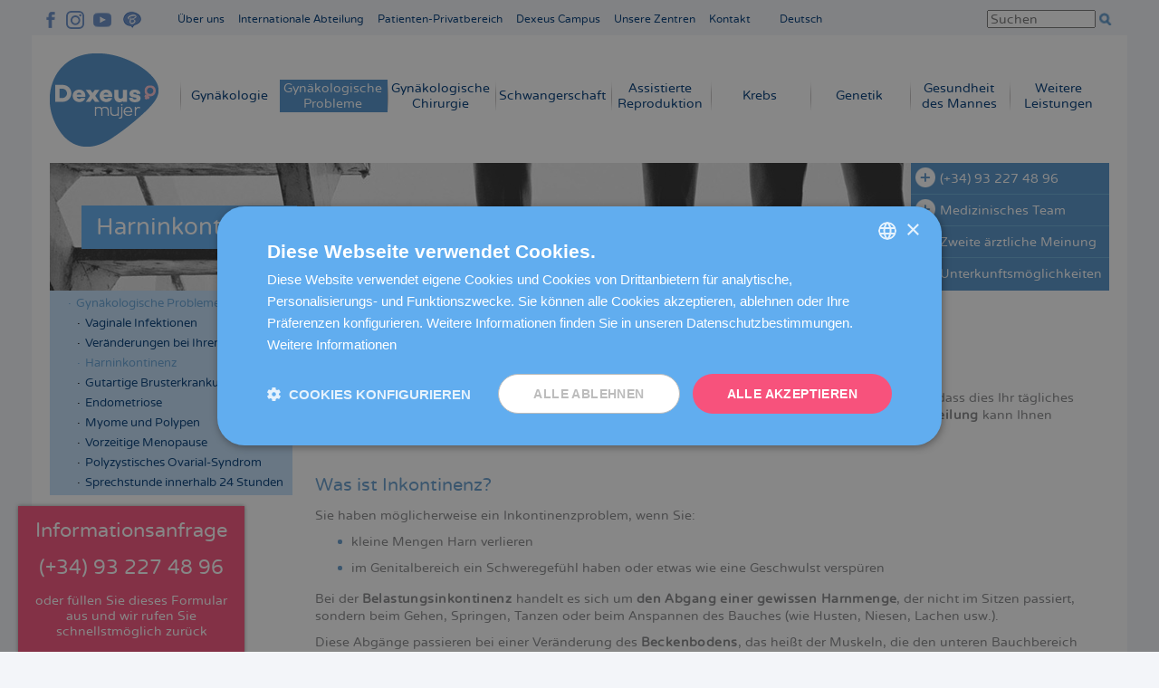

--- FILE ---
content_type: text/html; charset=UTF-8
request_url: https://de.dexeus.com/gynakologische-probleme/harninkontinenz
body_size: 21960
content:
<!DOCTYPE html>
<html  lang="de" dir="ltr" prefix="og: https://ogp.me/ns#">
  <head>
		  <script type="text/javascript" charset="UTF-8" src="//cdn.cookie-script.com/s/005bce2882609c3420ff90f1ea26dd5b.js"></script>
	    <meta charset="utf-8" />
<script async src="https://www.googletagmanager.com/gtag/js?id=UA-2291744-1"></script>
<script>window.dataLayer = window.dataLayer || [];function gtag(){dataLayer.push(arguments)};gtag("js", new Date());gtag("config", "UA-2291744-1", {"groups":"default","anonymize_ip":true});</script>
<link rel="canonical" href="https://de.dexeus.com/gynakologische-probleme/harninkontinenz" />
<meta name="generator" content="Drupal 8 (http://drupal.org)" />
<meta name="dcterms.title" content="Harninkontinenz | Dexeus Mujer" />
<meta property="og:site_name" content="Dexeus Mujer" />
<meta property="og:title" content="Harninkontinenz | Dexeus Mujer" />
<meta name="Generator" content="Drupal 8 (https://www.drupal.org)" />
<meta name="MobileOptimized" content="width" />
<meta name="HandheldFriendly" content="true" />
<meta name="viewport" content="width=device-width, initial-scale=1.0" />
<link rel="shortcut icon" href="/themes/dexeus/favicon_dexeus_2017.png" type="image/png" />
<link rel="alternate" hreflang="es" href="https://www.dexeus.com/problemas-ginecologicos/incontinencia-urinaria" />
<link rel="alternate" hreflang="ca" href="https://cat.dexeus.com/problemes-ginecologics/incontinencia-urinaria" />
<link rel="alternate" hreflang="en" href="https://en.dexeus.com/gynaecological-issues/urinary-incontinence" />
<link rel="alternate" hreflang="it" href="https://it.dexeus.com/problemi-ginecologici/incontinenza-urinaria" />
<link rel="alternate" hreflang="fr" href="https://fr.dexeus.com/problemes-gynecologiques/incontinence-urinaire" />
<link rel="alternate" hreflang="de" href="https://de.dexeus.com/gynakologische-probleme/harninkontinenz" />
<link rel="revision" href="https://de.dexeus.com/gynakologische-probleme/harninkontinenz" />

    <title>Harninkontinenz | Dexeus Mujer</title>
    <link rel="stylesheet" media="all" href="/core/themes/stable/css/system/components/ajax-progress.module.css?t9ljw1" />
<link rel="stylesheet" media="all" href="/core/themes/stable/css/system/components/align.module.css?t9ljw1" />
<link rel="stylesheet" media="all" href="/core/themes/stable/css/system/components/autocomplete-loading.module.css?t9ljw1" />
<link rel="stylesheet" media="all" href="/core/themes/stable/css/system/components/fieldgroup.module.css?t9ljw1" />
<link rel="stylesheet" media="all" href="/core/themes/stable/css/system/components/container-inline.module.css?t9ljw1" />
<link rel="stylesheet" media="all" href="/core/themes/stable/css/system/components/clearfix.module.css?t9ljw1" />
<link rel="stylesheet" media="all" href="/core/themes/stable/css/system/components/details.module.css?t9ljw1" />
<link rel="stylesheet" media="all" href="/core/themes/stable/css/system/components/hidden.module.css?t9ljw1" />
<link rel="stylesheet" media="all" href="/core/themes/stable/css/system/components/item-list.module.css?t9ljw1" />
<link rel="stylesheet" media="all" href="/core/themes/stable/css/system/components/js.module.css?t9ljw1" />
<link rel="stylesheet" media="all" href="/core/themes/stable/css/system/components/nowrap.module.css?t9ljw1" />
<link rel="stylesheet" media="all" href="/core/themes/stable/css/system/components/position-container.module.css?t9ljw1" />
<link rel="stylesheet" media="all" href="/core/themes/stable/css/system/components/progress.module.css?t9ljw1" />
<link rel="stylesheet" media="all" href="/core/themes/stable/css/system/components/reset-appearance.module.css?t9ljw1" />
<link rel="stylesheet" media="all" href="/core/themes/stable/css/system/components/resize.module.css?t9ljw1" />
<link rel="stylesheet" media="all" href="/core/themes/stable/css/system/components/sticky-header.module.css?t9ljw1" />
<link rel="stylesheet" media="all" href="/core/themes/stable/css/system/components/system-status-counter.css?t9ljw1" />
<link rel="stylesheet" media="all" href="/core/themes/stable/css/system/components/system-status-report-counters.css?t9ljw1" />
<link rel="stylesheet" media="all" href="/core/themes/stable/css/system/components/system-status-report-general-info.css?t9ljw1" />
<link rel="stylesheet" media="all" href="/core/themes/stable/css/system/components/tabledrag.module.css?t9ljw1" />
<link rel="stylesheet" media="all" href="/core/themes/stable/css/system/components/tablesort.module.css?t9ljw1" />
<link rel="stylesheet" media="all" href="/core/themes/stable/css/system/components/tree-child.module.css?t9ljw1" />
<link rel="stylesheet" media="all" href="/modules/contrib/webform/css/webform.form.css?t9ljw1" />
<link rel="stylesheet" media="all" href="/modules/contrib/webform/css/webform.element.details.toggle.css?t9ljw1" />
<link rel="stylesheet" media="all" href="/modules/contrib/webform/css/webform.element.message.css?t9ljw1" />
<link rel="stylesheet" media="all" href="/modules/contrib/webform/css/webform.composite.css?t9ljw1" />
<link rel="stylesheet" media="all" href="/modules/contrib/webform/css/webform.element.options.css?t9ljw1" />
<link rel="stylesheet" media="all" href="/modules/contrib/chosen/css/chosen-drupal.css?t9ljw1" />
<link rel="stylesheet" media="all" href="/libraries/chosen/chosen.css?t9ljw1" />
<link rel="stylesheet" media="all" href="https://cdn.jsdelivr.net/gh/jackocnr/intl-tel-input@v16.1.0/build/css/intlTelInput.min.css" />
<link rel="stylesheet" media="all" href="/modules/contrib/anchor_link/css/anchor_link.css?t9ljw1" />
<link rel="stylesheet" media="all" href="/modules/contrib/back_to_top/css/back_to_top.css?t9ljw1" />
<link rel="stylesheet" media="all" href="/modules/contrib/paragraphs/css/paragraphs.unpublished.css?t9ljw1" />
<link rel="stylesheet" media="all" href="/themes/dexeus/css/style.css?t9ljw1" />
<link rel="stylesheet" media="all" href="/themes/dexeus/js/owlcarousel2/dist/assets/owl.carousel.min.css?t9ljw1" />
<link rel="stylesheet" media="all" href="/themes/dexeus/js/owlcarousel2/dist/assets/owl.carousel.css?t9ljw1" />
<link rel="stylesheet" media="all" href="/themes/dexeus/css/overide.css?t9ljw1" />
<link rel="stylesheet" media="all" href="/sites/default/files/asset_injector/css/cookies_custom-2e234380787ca8c3cbb6ab76684e8693.css?t9ljw1" />
<link rel="stylesheet" media="all" href="/sites/default/files/asset_injector/css/formularios-ab3d6d3c47250d8afd4ea06d8c737af7.css?t9ljw1" />
<link rel="stylesheet" media="all" href="/sites/default/files/asset_injector/css/inject_css_testing-27b9f888719711a74a44581e35eb8bcc.css?t9ljw1" />

    
<!--[if lte IE 8]>
<script src="/core/assets/vendor/html5shiv/html5shiv.min.js?v=3.7.3"></script>
<![endif]-->

    <script type="text/javascript" src="//s7.addthis.com/js/300/addthis_widget.js#pubid=ra-573046d153156e24"></script>
    <script type="text/javascript">
      var addthis_config = {
        services_compact: 'facebook,twitter,google_plusone_share',
      }
    </script>

			<!-- Meta Pixel Code -->
	<script>
!function(f,b,e,v,n,t,s)
{if(f.fbq)return;n=f.fbq=function(){n.callMethod?
n.callMethod.apply(n,arguments):n.queue.push(arguments)};
if(!f._fbq)f._fbq=n;n.push=n;n.loaded=!0;n.version='2.0';
n.queue=[];t=b.createElement(e);t.async=!0;
t.src=v;s=b.getElementsByTagName(e)[0];
s.parentNode.insertBefore(t,s)}(window, document,'script',
'https://connect.facebook.net/en_US/fbevents.js');
fbq('init', '574384827077499');
fbq('track', 'PageView');
</script>
<noscript><img height="1" width="1" style="display:none"
src="https://www.facebook.com/tr?id=1225607402950143&ev=PageView&noscript=1"
/></noscript>
<!-- End Meta Pixel Code -->

                      	
          <!-- Google Tag Manager -->
      <script>(function(w,d,s,l,i){w[l]=w[l]||[];w[l].push({'gtm.start':
      new Date().getTime(),event:'gtm.js'});var f=d.getElementsByTagName(s)[0],
      j=d.createElement(s),dl=l!='dataLayer'?'&l='+l:'';j.async=true;j.src=
      'https://www.googletagmanager.com/gtm.js?id='+i+dl;f.parentNode.insertBefore(j,f);
      })(window,document,'script','dataLayer','GTM-MKRDN8J');</script>
     <!-- End Google Tag Manager -->
   
    
    
    
    <meta name="google-site-verification" content="8GKieZSB13qSnt7sH2WDMWBOPT8HXObAucaIk8Ml12c" />
  </head>
  <body class="language-de node-128 path-node page-node-type-structured-page">
    
    
    <a href="#main-content" class="visually-hidden focusable skip-link">
      Direkt zum Inhalt
    </a>
      <div class="dialog-off-canvas-main-canvas" data-off-canvas-main-canvas>
    

<header id="navbar" class="navbar">

      <div class="header-first">
        <div>
    <div id="block-social-media-header">
  
    
      
            <div class="body"><ul>
	<li><a class="gtm-dexeus-facebook" href="https://www.facebook.com/dexeusmujerenglish/" target="_blank" title="Facebook Dexeus Mujer">F</a></li>
	<li><a class="gtm-dexeus-instagram" href="https://www.instagram.com/dexeusmujer/" target="_blank" title="Instagram Dexeus Mujer">I</a></li>
	<li><a class="gtm-dexeus-youtube" href="https://www.youtube.com/user/DexeusMujer" target="_blank" title="Youtube Dexeus Mujer">Y</a></li>
	<li><a class="gtm-dexeus-pinterest" href="https://www.dexeus.com/blog/de/" target="_blank" title="Blog Dexeus Mujer">B</a></li>
</ul>
</div>
      
  </div>
<nav role="navigation" aria-labelledby="block-top-menu-menu" id="block-top-menu">
            
  <h2 class="visually-hidden" id="block-top-menu-menu">Navegación superior cabecera</h2>
  

        
              <ul class="menu">
    
              
      
            
      <li class="_1">
        <a href="https://de.dexeus.com/uber-uns" title="Über uns" data-drupal-link-system-path="node/51">Über uns</a>
              </li>

      
          
      
            
      <li class="_2">
        <a href="https://de.dexeus.com/uber-uns/internationale-abteilung" title="Internationale Abteilung" data-drupal-link-system-path="node/385">Internationale Abteilung</a>
              </li>

      
          
      
            
      <li class="_3">
        <a href="https://de.dexeus.com/patienten-privatbereich" title="Patienten-Privatbereich" data-drupal-link-system-path="node/874">Patienten-Privatbereich</a>
              </li>

      
          
      
            
      <li class="_4">
        <a href="https://www.dexeuscampus.com/en/" target="_blank" title="Dexeus Campus">Dexeus Campus</a>
              </li>

      
          
      
            
      <li class="_5">
        <a href="https://de.dexeus.com/uber-uns/unsere-zentren" title="Unsere Zentren - Wo sind wir" data-drupal-link-system-path="node/52">Unsere Zentren</a>
              </li>

      
          
      
            
      <li class="_6">
        <a href="https://de.dexeus.com/kontakt" title="Kontakt" data-drupal-link-system-path="node/34">Kontakt</a>
              </li>

      
        </ul>
  


  </nav>
<div class="language-switcher-language-url" id="block-language-switcher" role="navigation">
  
    
      
<div class="language-container">

                    <div hreflang="de" data-drupal-link-system-path="node/128" class="de is-active"><a href="https://de.dexeus.com/gynakologische-probleme/harninkontinenz" class="language-link is-active" hreflang="de" data-drupal-link-system-path="node/128">Deutsch</a></div>
      
    <div class="dropdown"></div>

    <ul class="links">        <li hreflang="es" data-drupal-link-system-path="node/128" class="es"><a href="https://www.dexeus.com/problemas-ginecologicos/incontinencia-urinaria" class="language-link" hreflang="es" data-drupal-link-system-path="node/128">Español</a></li>
              <li hreflang="ca" data-drupal-link-system-path="node/128" class="ca"><a href="https://cat.dexeus.com/problemes-ginecologics/incontinencia-urinaria" class="language-link" hreflang="ca" data-drupal-link-system-path="node/128">Català</a></li>
              <li hreflang="en" data-drupal-link-system-path="node/128" class="en"><a href="https://en.dexeus.com/gynaecological-issues/urinary-incontinence" class="language-link" hreflang="en" data-drupal-link-system-path="node/128">English</a></li>
              <li hreflang="it" data-drupal-link-system-path="node/128" class="it"><a href="https://it.dexeus.com/problemi-ginecologici/incontinenza-urinaria" class="language-link" hreflang="it" data-drupal-link-system-path="node/128">Italiano</a></li>
              <li hreflang="fr" data-drupal-link-system-path="node/128" class="fr"><a href="https://fr.dexeus.com/problemes-gynecologiques/incontinence-urinaire" class="language-link" hreflang="fr" data-drupal-link-system-path="node/128">Français</a></li>
              <li hreflang="de" data-drupal-link-system-path="node/128" class="de is-active"><a href="https://de.dexeus.com/gynakologische-probleme/harninkontinenz" class="language-link is-active" hreflang="de" data-drupal-link-system-path="node/128">Deutsch</a></li>
      </ul>

  </div> 
  </div>
<div class="views-exposed-form" data-drupal-selector="views-exposed-form-search-api-page-1" id="block-formularioexpuestosearch-apipage-1">
  
    
      <form action="https://de.dexeus.com/suche" method="get" id="views-exposed-form-search-api-page-1" accept-charset="UTF-8">
  <div class="js-form-item form-item js-form-type-textfield form-item-search-api-fulltext js-form-item-search-api-fulltext">
      <label for="edit-search-api-fulltext">Schreiben Sie die Schlagwörter:</label>
        <input data-drupal-selector="edit-search-api-fulltext" type="text" id="edit-search-api-fulltext" name="search_api_fulltext" value="" size="30" maxlength="128" placeholder="Suchen" class="form-text" />

        </div>
<input data-drupal-selector="edit-submit-search-api" type="submit" id="edit-submit-search-api" value="Anwenden" class="button js-form-submit form-submit" />




</form>

  </div>

  </div>

    </div>
  
      <div class="header-second">
        <div>
    <div id="block-branding">
  
    
        <a href="https://de.dexeus.com/" title="Startseite" rel="home" class="de">
      <img src="/themes/dexeus/logo.png" alt="Dexeus Mujer" />
      <img class="ca" src="/themes/dexeus/logo-ca.png" alt="Dexeus Dona" />
      <!-- <div class="default"></div> -->
      <!-- <div class="scroll"></div> -->
    </a>
      
</div>
<nav role="navigation" aria-labelledby="block-main-menu-menu" id="block-main-menu">
            
  <h2 class="visually-hidden" id="block-main-menu-menu">Navegación principal</h2>
  

        
              <ul class="menu">
    
              
      
            
      <li class="expanded dropdown _1">
        <a href="https://de.dexeus.com/gynaekologie" title="Gynäkologie" data-drupal-link-system-path="node/93">Gynäkologie</a>
                                <ul>
    
              
      
            
      <li class="_1">
        <a href="https://de.dexeus.com/gynaekologie/gynakologische-untersuchung" title="Gynäkologische Untersuchung" data-drupal-link-system-path="node/134">Gynäkologische Untersuchung</a>
              </li>

      
          
      
            
      <li class="_2">
        <a href="https://de.dexeus.com/gynakologische-untersuchung-premium" title="Gynäkologische Untersuchung Premium" data-drupal-link-system-path="node/296">Premium-Prüfung</a>
              </li>

      
          
      
            
      <li class="_3">
        <a href="https://de.dexeus.com/gynaekologie/untersuchungen-zur-diagnostik" title="Untersuchungen zur Diagnostik" data-drupal-link-system-path="node/136">Untersuchungen zur Diagnostik</a>
              </li>

      
          
      
            
      <li class="_4">
        <a href="https://de.dexeus.com/gynaekologie/methoden-der-empfangnisverhutung" title="Methoden der Empfängnisverhütung" data-drupal-link-system-path="node/137">Methoden der Empfängnisverhütung</a>
              </li>

      
          
      
            
      <li class="_5">
        <a href="https://de.dexeus.com/krebs/krebsrisiko" title="Krebsrisiko" data-drupal-link-system-path="node/102">Krebsrisiko</a>
              </li>

      
          
      
            
      <li class="_6">
        <a href="https://www.dexeus.com/fertility/de/behandlungen/erhalt-der-fruchtbarkeit/" target="_blank" title="Erhalt der Fruchtbarkeit">Erhalt der Fruchtbarkeit</a>
              </li>

      
          
      
            
      <li class="_7">
        <a href="https://de.dexeus.com/gynaekologie/impfung-hpv" title="Impfung gegen das humane Papillomavirus" data-drupal-link-system-path="node/138">Impfung gegen das humane Papillomavirus</a>
              </li>

      
          
      
            
      <li class="_8">
        <a href="https://de.dexeus.com/node/1143" title="Estudios y ensayos clínicos" data-drupal-link-system-path="node/1143">Estudios y ensayos clínicos</a>
              </li>

      
        </ul>
  
              </li>

      
          
      
            
      <li class="expanded dropdown active _2">
        <a href="https://de.dexeus.com/gynakologische-probleme" title="Gynäkologische Probleme" data-drupal-link-system-path="node/94">Gynäkologische Probleme</a>
                                <ul>
    
              
      
            
      <li class="_1">
        <a href="https://de.dexeus.com/gynakologische-probleme/vaginale-infektionen" title="Vaginale Infektionen" data-drupal-link-system-path="node/126">Vaginale Infektionen</a>
              </li>

      
          
      
            
      <li class="_2">
        <a href="https://de.dexeus.com/gynakologische-probleme/veranderungen-regel" title="Veränderungen bei Ihrer Regel" data-drupal-link-system-path="node/127">Veränderungen bei Ihrer Regel</a>
              </li>

      
          
      
            
      <li class="active _3">
        <a href="https://de.dexeus.com/gynakologische-probleme/harninkontinenz" title="Harninkontinenz" data-drupal-link-system-path="node/128" class="is-active">Harninkontinenz</a>
              </li>

      
          
      
            
      <li class="_4">
        <a href="https://de.dexeus.com/gynakologische-probleme/gutartige-brusterkrankungen" title="Gutartige Brusterkrankungen" data-drupal-link-system-path="node/129">Gutartige Brusterkrankungen</a>
              </li>

      
          
      
            
      <li class="_5">
        <a href="https://de.dexeus.com/gynakologische-probleme/endometriose" title="Endometriose" data-drupal-link-system-path="node/130">Endometriose</a>
              </li>

      
          
      
            
      <li class="_6">
        <a href="https://de.dexeus.com/gynakologische-probleme/myome-polypen" title="Myome und Polypen" data-drupal-link-system-path="node/132">Myome und Polypen</a>
              </li>

      
          
      
            
      <li class="_7">
        <a href="https://de.dexeus.com/gynakologische-probleme/vorzeitige-menopause" title="Vorzeitige Menopause" data-drupal-link-system-path="node/133">Vorzeitige Menopause</a>
              </li>

      
          
      
            
      <li class="_8">
        <a href="https://de.dexeus.com/gynakologische-probleme/polyzystisches-ovarial-syndrom" title="Polyzystisches Ovarial-Syndrom" data-drupal-link-system-path="node/444">Polyzystisches Ovarial-Syndrom</a>
              </li>

      
          
      
            
      <li class="_9">
        <a href="https://de.dexeus.com/uber-uns/unsere-zentren/sprechstunde-innerhalb-24-stunden" title="Sprechstunde innerhalb 24 Stunden" data-drupal-link-system-path="node/140">Sprechstunde innerhalb 24 Stunden</a>
              </li>

      
        </ul>
  
              </li>

      
          
      
            
      <li class="expanded dropdown _3">
        <a href="https://de.dexeus.com/gynakologische-chirurgie" title="Gynäkologische Chirurgie" data-drupal-link-system-path="node/781">Gynäkologische Chirurgie</a>
                                <ul>
    
              
      
            
      <li class="_1">
        <a href="https://de.dexeus.com/gynakologische-chirurgie/hysteroskopie" title="Gynäkologische Chirurgie - Hysteroskopie" data-drupal-link-system-path="node/782">Hysteroskopie</a>
              </li>

      
        </ul>
  
              </li>

      
          
      
            
      <li class="expanded dropdown _4">
        <a href="https://de.dexeus.com/schwangerschaft" title="Schwangerschaft" data-drupal-link-system-path="node/95">Schwangerschaft</a>
                                <ul>
    
              
      
            
      <li class="_1">
        <a href="https://de.dexeus.com/schwangerschaft/ovulationsrechner" title="Ovulationsrechner" data-drupal-link-system-path="node/399">Ovulationsrechner</a>
              </li>

      
          
      
            
      <li class="_2">
        <a href="https://de.dexeus.com/schwangerschaft/vor-der-schwangerschaft" title="Vor der Schwangerschaft" data-drupal-link-system-path="node/112">Vor der Schwangerschaft</a>
              </li>

      
          
      
            
      <li class="_3">
        <a href="https://de.dexeus.com/schwangerschaft/beratung-vor-schwangerschaft" title="Einheit für vorschwangerschaftliche Beratung" data-drupal-link-system-path="node/645">Beratung vor der Schwangerschaft</a>
              </li>

      
          
      
            
      <li class="_4">
        <a href="https://de.dexeus.com/schwangerschaft/schwangerschaft" title="Schwangerschaft" data-drupal-link-system-path="node/113">Schwangerschaft</a>
              </li>

      
          
      
            
      <li class="_5">
        <a href="https://de.dexeus.com/schwangerschaft/untersuchungen-zur-diagnostik" title="Untersuchungen zur Diagnostik" data-drupal-link-system-path="node/114">Untersuchungen zur Diagnostik</a>
              </li>

      
          
      
            
      <li class="_6">
        <a href="https://de.dexeus.com/genetik/nicht-invasiver-pranataler-test" title="Nicht invasiver pränataler Test" data-drupal-link-system-path="node/48">Nicht invasiver pränataler Test</a>
              </li>

      
          
      
            
      <li class="_7">
        <a href="https://de.dexeus.com/schwangerschaft/4d5d-ultraschalluntersuchung" title="4D-5D-Ultraschalluntersuchung" data-drupal-link-system-path="node/589">4D-5D-Ultraschalluntersuchung</a>
              </li>

      
          
      
            
      <li class="_8">
        <a href="https://de.dexeus.com/schwangerschaft/geburt" title="Geburt" data-drupal-link-system-path="node/422">Geburt</a>
              </li>

      
          
      
            
      <li class="_9">
        <a href="https://de.dexeus.com/tour-virtual-parto/de.html" target="_blank" title="Virtuelle Geburtstour">Virtuelle Geburtstour</a>
              </li>

      
          
      
            
      <li class="_10">
        <a href="https://de.dexeus.com/schwangerschaft/muttermilch" title="Muttermilch" data-drupal-link-system-path="node/366">Muttermilch</a>
              </li>

      
          
      
            
      <li class="_11">
        <a href="https://de.dexeus.com/schwangerschaft/sonstige-dienstleistungen" title="Sonstige Dienstleistungen" data-drupal-link-system-path="node/118">Sonstige Dienstleistungen</a>
              </li>

      
        </ul>
  
              </li>

      
          
      
            
      <li class="expanded dropdown _5">
        <a href="https://www.dexeus.com/fertility/de/" target="_blank" title="Assistierte Reproduktion">Assistierte Reproduktion</a>
                                <ul>
    
              
      
            
      <li class="_1">
        <a href="https://www.dexeus.com/fertility/de/ovulationsrechner/" target="_blank" title="Ovulationsrechner">Ovulationsrechner</a>
              </li>

      
          
      
            
      <li class="_2">
        <a href="https://www.dexeus.com/fertility/de/ich-werde-nicht-schwanger/fertilitatsuntersuchung-des-paares/" target="_blank" title="Fertilitätsuntersuchung der Frau">Fertilitätsuntersuchung der Frau</a>
              </li>

      
          
      
            
      <li class="_3">
        <a href="https://www.dexeus.com/fertility/de/ich-werde-nicht-schwanger/fertilitatsuntersuchung-des-paares/frau/" target="_blank" title="Fertilitätsuntersuchung des Paares">Fertilitätsuntersuchung des Paares</a>
              </li>

      
          
      
            
      <li class="_4">
        <a href="https://www.dexeus.com/fertility/de/ich-werde-nicht-schwanger/fertilitatsuntersuchung-des-paares/mannes/" target="_blank" title="Fertilitätsuntersuchung des Mannes">Fertilitätsuntersuchung des Mannes</a>
              </li>

      
          
      
            
      <li class="_5">
        <a href="https://de.dexeus.com/tour-virtual-lab/de.html" target="_blank" title="Virtueller Rundgang durch das Reproduktionslabor">Virtueller Rundgang durch das Reproduktionslabor</a>
              </li>

      
          
      
            
      <li class="_6">
        <a href="https://www.dexeus.com/fertility/de/behandlungen/in-vitro-befruchtung/" target="_blank" title="In-vitro-Befruchtung">In-vitro-Befruchtung</a>
              </li>

      
          
      
            
      <li class="_7">
        <a href="https://www.dexeus.com/fertility/de/behandlungen/eizellenspende/" target="_blank" title="Eizellenspende">Eizellenspende</a>
              </li>

      
          
      
            
      <li class="_8">
        <a href="https://www.dexeus.com/fertility/de/behandlungen/kunstliche-insemination/" target="_blank" title="Künstliche Insemination">Künstliche Insemination</a>
              </li>

      
          
      
            
      <li class="_9">
        <a href="https://www.dexeus.com/fertility/de/behandlungen/genetische-praimplantationsdiagnostik/" target="_blank" title="Genetische Präimplantationsdiagnostik">Genetische Präimplantationsdiagnostik</a>
              </li>

      
          
      
            
      <li class="_10">
        <a href="https://www.dexeus.com/fertility/de/behandlungen/transfer-eingefrorener-embryonen/" target="_blank" title="Transfer eingefrorener Embryonen">Transfer eingefrorener Embryonen</a>
              </li>

      
          
      
            
      <li class="_11">
        <a href="https://www.dexeus.com/fertility/de/behandlungen/ivf-mit-empfang-der-eizellen-der-partnerin/" target="_blank" title="Methode ROPA">Methode ROPA</a>
              </li>

      
          
      
            
      <li class="_12">
        <a href="https://www.dexeus.com/fertility/de/alleinerziehende-mutter/" target="_blank" title="Frauen ohne männlichen Partner">Frauen ohne männlichen Partner</a>
              </li>

      
          
      
            
      <li class="_13">
        <a href="https://www.dexeus.com/fertility/de/behandlungen/erhalt-der-fruchtbarkeit/" target="_blank" title="Erhalt der Fruchtbarkeit">Erhalt der Fruchtbarkeit</a>
              </li>

      
          
      
            
      <li class="_14">
        <a href="https://www.dexeus.com/fertility/de/behandlungen/embryonenspende/" target="_blank" title="Embryonenspende">Embryonenspende</a>
              </li>

      
        </ul>
  
              </li>

      
          
      
            
      <li class="expanded dropdown _6">
        <a href="https://de.dexeus.com/krebs" title="Krebs" data-drupal-link-system-path="node/116">Krebs</a>
                                <ul>
    
              
      
            
      <li class="_1">
        <a href="https://de.dexeus.com/krebs/brustkrebs" title="Brustkrebs" data-drupal-link-system-path="node/99">Brustkrebs</a>
              </li>

      
          
      
            
      <li class="_2">
        <a href="https://de.dexeus.com/krebs/gynakologische-krebserkrankungen" title="Gynäkologische Krebserkrankungen" data-drupal-link-system-path="node/101">Gynäkologische Krebserkrankungen</a>
              </li>

      
          
      
            
      <li class="_3">
        <a href="https://de.dexeus.com/krebs/krebsrisiko" title="Krebsrisiko" data-drupal-link-system-path="node/102">Krebsrisiko</a>
              </li>

      
          
      
            
      <li class="_4">
        <a href="https://de.dexeus.com/krebs/erhalt-der-fruchtbarkeit-bei-krebspatientinnen" title="Erhalt der Fruchtbarkeit bei Krebspatientinnen" data-drupal-link-system-path="node/103">Erhalt der Fruchtbarkeit bei Krebspatientinnen</a>
              </li>

      
          
      
            
      <li class="_5">
        <a href="https://de.dexeus.com/krebs/betreuung-von-onkologischen-patienten" title="Unterstützungseinheit für onkologische Patienten" data-drupal-link-system-path="node/641">Betreuung von onkologischen Patienten</a>
              </li>

      
          
      
            
      <li class="_6">
        <a href="https://de.dexeus.com/uber-uns/unsere-stiftung/soziales-engagement/volontariat-fur-krebs" title="Volontariat ehemaliger Brustkrebs-Patientinnen" data-drupal-link-system-path="node/608">Volontariat für Krebs</a>
              </li>

      
        </ul>
  
              </li>

      
          
      
            
      <li class="expanded dropdown _7">
        <a href="https://de.dexeus.com/genetik" title="Genetik" data-drupal-link-system-path="node/33">Genetik</a>
                                <ul>
    
              
      
            
      <li class="_1">
        <a href="https://de.dexeus.com/genetik/termin-fur-eine-genetische-beratung" title="Termin für eine genetische Beratung" data-drupal-link-system-path="node/40">Termin für eine genetische Beratung</a>
              </li>

      
          
      
            
      <li class="_2">
        <a href="https://de.dexeus.com/genetik/krebsrisikotest-qcancerisk" title="Krebsrisikotest (qCancer Risk)" data-drupal-link-system-path="node/44">Krebsrisikotest</a>
              </li>

      
          
      
            
      <li class="_3">
        <a href="https://de.dexeus.com/genetik/gentest-vor-der-empfangnis-qcarrier" title="Gentest vor der Empfängnis (qCarrier)" data-drupal-link-system-path="node/47">Gentest vor der Empfängnis</a>
              </li>

      
          
      
            
      <li class="_4">
        <a href="https://de.dexeus.com/genetik/nicht-invasiver-pranataler-test" title="Nicht invasiver pränataler Test" data-drupal-link-system-path="node/48">Nicht invasiver pränataler Test</a>
              </li>

      
          
      
            
      <li class="_5">
        <a href="https://de.dexeus.com/genetik/pranataler-molekulartest-array-cgh" title="Pränataler Molekulartest (Array CGH)" data-drupal-link-system-path="node/49">Pränataler Molekulartest</a>
              </li>

      
        </ul>
  
              </li>

      
          
      
            
      <li class="expanded dropdown _8">
        <a href="https://de.dexeus.com/gesundheit-mannes" title="Gesundheit des Mannes" data-drupal-link-system-path="node/22">Gesundheit des Mannes</a>
                                <ul>
    
              
      
            
      <li class="_1">
        <a href="https://de.dexeus.com/gesundheit-mannes/andrologische-untersuchung" title="Andrologische Untersuchung" data-drupal-link-system-path="node/25">Andrologische Untersuchung</a>
              </li>

      
          
      
            
      <li class="_2">
        <a href="https://de.dexeus.com/gesundheit-mannes/fertilitatsuntersuchung-mannes" title="Fertilitätsuntersuchung des Mannes" data-drupal-link-system-path="node/26">Fertilitätsuntersuchung des Mannes</a>
              </li>

      
          
      
            
      <li class="_3">
        <a href="https://de.dexeus.com/gesundheit-mannes/spermiogramm" title="Spermiogramm" data-drupal-link-system-path="node/27">Spermiogramm</a>
              </li>

      
          
      
            
      <li class="_4">
        <a href="https://de.dexeus.com/gesundheit-mannes/vasektomie-ohne-skalpell" title="Vasektomie ohne Skalpell" data-drupal-link-system-path="node/28">Vasektomie</a>
              </li>

      
          
      
            
      <li class="_5">
        <a href="https://de.dexeus.com/gesundheit-mannes/erektile-dysfunktion" title="Erektile Dysfunktion" data-drupal-link-system-path="node/29">Erektile Dysfunktion</a>
              </li>

      
          
      
            
      <li class="_6">
        <a href="https://de.dexeus.com/gesundheit-mannes/vorzeitiger-samenerguss" title="Vorzeitiger Samenerguss" data-drupal-link-system-path="node/31">Vorzeitiger Samenerguss</a>
              </li>

      
          
      
            
      <li class="_7">
        <a href="https://de.dexeus.com/gesundheit-mannes/sexuell-ubertragbare-infektionen" title="Sexuell übertragbare Infektionen" data-drupal-link-system-path="node/32">Sexuell übertragbare Infektionen</a>
              </li>

      
        </ul>
  
              </li>

      
          
      
            
      <li class="expanded dropdown _9">
        <a href="https://de.dexeus.com/weitere-leistungen" title="Weitere Leistungen" data-drupal-link-system-path="node/108">Weitere Leistungen</a>
                                <ul>
    
              
      
            
      <li class="_1">
        <a href="https://www.dexeus.com/midlife/en/" target="_blank" title="Regenerative Gynäkologie (Dexeus Midlife)">Regenerative Gynäkologie</a>
              </li>

      
          
      
            
      <li class="_2">
        <a href="https://de.dexeus.com/weitere-leistungen/ernahrung" title="Ernährung" data-drupal-link-system-path="node/109">Ernährung</a>
              </li>

      
          
      
            
      <li class="_3">
        <a href="https://de.dexeus.com/weitere-leistungen/psychologische-betreuung" title="Psychologische Betreuung" data-drupal-link-system-path="node/184">Psychologische Betreuung</a>
              </li>

      
          
      
            
      <li class="_4">
        <a href="https://de.dexeus.com/weitere-leistungen/sexualitat" title="Sexualität" data-drupal-link-system-path="node/591">Sexualität</a>
              </li>

      
          
      
            
      <li class="_5">
        <a href="https://de.dexeus.com/weitere-leistungen/akupunktur" title="Akupunktur" data-drupal-link-system-path="node/111">Akupunktur</a>
              </li>

      
        </ul>
  
              </li>

      
        </ul>
  


  </nav>

  </div>

      <div class="toggle-menu">Hauptmenü</div>
    </div>
  
      <div class="header-mobile">
        <div>
    <nav role="navigation" aria-labelledby="block-main-menu-mobile-menu" id="block-main-menu-mobile">
            
  <h2 class="visually-hidden" id="block-main-menu-mobile-menu">Navegación principal</h2>
  

        
              <ul class="menu">
    
              
      
            
      <li class="expanded dropdown _1">
        <a href="https://de.dexeus.com/gynaekologie" title="Gynäkologie" data-drupal-link-system-path="node/93">Gynäkologie</a>
                                <ul>
    
              
      
            
      <li class="_1">
        <a href="https://de.dexeus.com/gynaekologie/gynakologische-untersuchung" title="Gynäkologische Untersuchung" data-drupal-link-system-path="node/134">Gynäkologische Untersuchung</a>
              </li>

      
          
      
            
      <li class="_2">
        <a href="https://de.dexeus.com/gynakologische-untersuchung-premium" title="Gynäkologische Untersuchung Premium" data-drupal-link-system-path="node/296">Premium-Prüfung</a>
              </li>

      
          
      
            
      <li class="_3">
        <a href="https://de.dexeus.com/gynaekologie/untersuchungen-zur-diagnostik" title="Untersuchungen zur Diagnostik" data-drupal-link-system-path="node/136">Untersuchungen zur Diagnostik</a>
              </li>

      
          
      
            
      <li class="_4">
        <a href="https://de.dexeus.com/gynaekologie/methoden-der-empfangnisverhutung" title="Methoden der Empfängnisverhütung" data-drupal-link-system-path="node/137">Methoden der Empfängnisverhütung</a>
              </li>

      
          
      
            
      <li class="_5">
        <a href="https://de.dexeus.com/krebs/krebsrisiko" title="Krebsrisiko" data-drupal-link-system-path="node/102">Krebsrisiko</a>
              </li>

      
          
      
            
      <li class="_6">
        <a href="https://www.dexeus.com/fertility/de/behandlungen/erhalt-der-fruchtbarkeit/" target="_blank" title="Erhalt der Fruchtbarkeit">Erhalt der Fruchtbarkeit</a>
              </li>

      
          
      
            
      <li class="_7">
        <a href="https://de.dexeus.com/gynaekologie/impfung-hpv" title="Impfung gegen das humane Papillomavirus" data-drupal-link-system-path="node/138">Impfung gegen das humane Papillomavirus</a>
              </li>

      
          
      
            
      <li class="_8">
        <a href="https://de.dexeus.com/node/1143" title="Estudios y ensayos clínicos" data-drupal-link-system-path="node/1143">Estudios y ensayos clínicos</a>
              </li>

      
        </ul>
  
              </li>

      
          
      
            
      <li class="expanded dropdown active _2">
        <a href="https://de.dexeus.com/gynakologische-probleme" title="Gynäkologische Probleme" data-drupal-link-system-path="node/94">Gynäkologische Probleme</a>
                                <ul>
    
              
      
            
      <li class="_1">
        <a href="https://de.dexeus.com/gynakologische-probleme/vaginale-infektionen" title="Vaginale Infektionen" data-drupal-link-system-path="node/126">Vaginale Infektionen</a>
              </li>

      
          
      
            
      <li class="_2">
        <a href="https://de.dexeus.com/gynakologische-probleme/veranderungen-regel" title="Veränderungen bei Ihrer Regel" data-drupal-link-system-path="node/127">Veränderungen bei Ihrer Regel</a>
              </li>

      
          
      
            
      <li class="active _3">
        <a href="https://de.dexeus.com/gynakologische-probleme/harninkontinenz" title="Harninkontinenz" data-drupal-link-system-path="node/128" class="is-active">Harninkontinenz</a>
              </li>

      
          
      
            
      <li class="_4">
        <a href="https://de.dexeus.com/gynakologische-probleme/gutartige-brusterkrankungen" title="Gutartige Brusterkrankungen" data-drupal-link-system-path="node/129">Gutartige Brusterkrankungen</a>
              </li>

      
          
      
            
      <li class="_5">
        <a href="https://de.dexeus.com/gynakologische-probleme/endometriose" title="Endometriose" data-drupal-link-system-path="node/130">Endometriose</a>
              </li>

      
          
      
            
      <li class="_6">
        <a href="https://de.dexeus.com/gynakologische-probleme/myome-polypen" title="Myome und Polypen" data-drupal-link-system-path="node/132">Myome und Polypen</a>
              </li>

      
          
      
            
      <li class="_7">
        <a href="https://de.dexeus.com/gynakologische-probleme/vorzeitige-menopause" title="Vorzeitige Menopause" data-drupal-link-system-path="node/133">Vorzeitige Menopause</a>
              </li>

      
          
      
            
      <li class="_8">
        <a href="https://de.dexeus.com/gynakologische-probleme/polyzystisches-ovarial-syndrom" title="Polyzystisches Ovarial-Syndrom" data-drupal-link-system-path="node/444">Polyzystisches Ovarial-Syndrom</a>
              </li>

      
          
      
            
      <li class="_9">
        <a href="https://de.dexeus.com/uber-uns/unsere-zentren/sprechstunde-innerhalb-24-stunden" title="Sprechstunde innerhalb 24 Stunden" data-drupal-link-system-path="node/140">Sprechstunde innerhalb 24 Stunden</a>
              </li>

      
        </ul>
  
              </li>

      
          
      
            
      <li class="expanded dropdown _3">
        <a href="https://de.dexeus.com/gynakologische-chirurgie" title="Gynäkologische Chirurgie" data-drupal-link-system-path="node/781">Gynäkologische Chirurgie</a>
                                <ul>
    
              
      
            
      <li class="_1">
        <a href="https://de.dexeus.com/gynakologische-chirurgie/hysteroskopie" title="Gynäkologische Chirurgie - Hysteroskopie" data-drupal-link-system-path="node/782">Hysteroskopie</a>
              </li>

      
        </ul>
  
              </li>

      
          
      
            
      <li class="expanded dropdown _4">
        <a href="https://de.dexeus.com/schwangerschaft" title="Schwangerschaft" data-drupal-link-system-path="node/95">Schwangerschaft</a>
                                <ul>
    
              
      
            
      <li class="_1">
        <a href="https://de.dexeus.com/schwangerschaft/ovulationsrechner" title="Ovulationsrechner" data-drupal-link-system-path="node/399">Ovulationsrechner</a>
              </li>

      
          
      
            
      <li class="_2">
        <a href="https://de.dexeus.com/schwangerschaft/vor-der-schwangerschaft" title="Vor der Schwangerschaft" data-drupal-link-system-path="node/112">Vor der Schwangerschaft</a>
              </li>

      
          
      
            
      <li class="_3">
        <a href="https://de.dexeus.com/schwangerschaft/beratung-vor-schwangerschaft" title="Einheit für vorschwangerschaftliche Beratung" data-drupal-link-system-path="node/645">Beratung vor der Schwangerschaft</a>
              </li>

      
          
      
            
      <li class="_4">
        <a href="https://de.dexeus.com/schwangerschaft/schwangerschaft" title="Schwangerschaft" data-drupal-link-system-path="node/113">Schwangerschaft</a>
              </li>

      
          
      
            
      <li class="_5">
        <a href="https://de.dexeus.com/schwangerschaft/untersuchungen-zur-diagnostik" title="Untersuchungen zur Diagnostik" data-drupal-link-system-path="node/114">Untersuchungen zur Diagnostik</a>
              </li>

      
          
      
            
      <li class="_6">
        <a href="https://de.dexeus.com/genetik/nicht-invasiver-pranataler-test" title="Nicht invasiver pränataler Test" data-drupal-link-system-path="node/48">Nicht invasiver pränataler Test</a>
              </li>

      
          
      
            
      <li class="_7">
        <a href="https://de.dexeus.com/schwangerschaft/4d5d-ultraschalluntersuchung" title="4D-5D-Ultraschalluntersuchung" data-drupal-link-system-path="node/589">4D-5D-Ultraschalluntersuchung</a>
              </li>

      
          
      
            
      <li class="_8">
        <a href="https://de.dexeus.com/schwangerschaft/geburt" title="Geburt" data-drupal-link-system-path="node/422">Geburt</a>
              </li>

      
          
      
            
      <li class="_9">
        <a href="https://de.dexeus.com/tour-virtual-parto/de.html" target="_blank" title="Virtuelle Geburtstour">Virtuelle Geburtstour</a>
              </li>

      
          
      
            
      <li class="_10">
        <a href="https://de.dexeus.com/schwangerschaft/muttermilch" title="Muttermilch" data-drupal-link-system-path="node/366">Muttermilch</a>
              </li>

      
          
      
            
      <li class="_11">
        <a href="https://de.dexeus.com/schwangerschaft/sonstige-dienstleistungen" title="Sonstige Dienstleistungen" data-drupal-link-system-path="node/118">Sonstige Dienstleistungen</a>
              </li>

      
        </ul>
  
              </li>

      
          
      
            
      <li class="expanded dropdown _5">
        <a href="https://www.dexeus.com/fertility/de/" target="_blank" title="Assistierte Reproduktion">Assistierte Reproduktion</a>
                                <ul>
    
              
      
            
      <li class="_1">
        <a href="https://www.dexeus.com/fertility/de/ovulationsrechner/" target="_blank" title="Ovulationsrechner">Ovulationsrechner</a>
              </li>

      
          
      
            
      <li class="_2">
        <a href="https://www.dexeus.com/fertility/de/ich-werde-nicht-schwanger/fertilitatsuntersuchung-des-paares/" target="_blank" title="Fertilitätsuntersuchung der Frau">Fertilitätsuntersuchung der Frau</a>
              </li>

      
          
      
            
      <li class="_3">
        <a href="https://www.dexeus.com/fertility/de/ich-werde-nicht-schwanger/fertilitatsuntersuchung-des-paares/frau/" target="_blank" title="Fertilitätsuntersuchung des Paares">Fertilitätsuntersuchung des Paares</a>
              </li>

      
          
      
            
      <li class="_4">
        <a href="https://www.dexeus.com/fertility/de/ich-werde-nicht-schwanger/fertilitatsuntersuchung-des-paares/mannes/" target="_blank" title="Fertilitätsuntersuchung des Mannes">Fertilitätsuntersuchung des Mannes</a>
              </li>

      
          
      
            
      <li class="_5">
        <a href="https://de.dexeus.com/tour-virtual-lab/de.html" target="_blank" title="Virtueller Rundgang durch das Reproduktionslabor">Virtueller Rundgang durch das Reproduktionslabor</a>
              </li>

      
          
      
            
      <li class="_6">
        <a href="https://www.dexeus.com/fertility/de/behandlungen/in-vitro-befruchtung/" target="_blank" title="In-vitro-Befruchtung">In-vitro-Befruchtung</a>
              </li>

      
          
      
            
      <li class="_7">
        <a href="https://www.dexeus.com/fertility/de/behandlungen/eizellenspende/" target="_blank" title="Eizellenspende">Eizellenspende</a>
              </li>

      
          
      
            
      <li class="_8">
        <a href="https://www.dexeus.com/fertility/de/behandlungen/kunstliche-insemination/" target="_blank" title="Künstliche Insemination">Künstliche Insemination</a>
              </li>

      
          
      
            
      <li class="_9">
        <a href="https://www.dexeus.com/fertility/de/behandlungen/genetische-praimplantationsdiagnostik/" target="_blank" title="Genetische Präimplantationsdiagnostik">Genetische Präimplantationsdiagnostik</a>
              </li>

      
          
      
            
      <li class="_10">
        <a href="https://www.dexeus.com/fertility/de/behandlungen/transfer-eingefrorener-embryonen/" target="_blank" title="Transfer eingefrorener Embryonen">Transfer eingefrorener Embryonen</a>
              </li>

      
          
      
            
      <li class="_11">
        <a href="https://www.dexeus.com/fertility/de/behandlungen/ivf-mit-empfang-der-eizellen-der-partnerin/" target="_blank" title="Methode ROPA">Methode ROPA</a>
              </li>

      
          
      
            
      <li class="_12">
        <a href="https://www.dexeus.com/fertility/de/alleinerziehende-mutter/" target="_blank" title="Frauen ohne männlichen Partner">Frauen ohne männlichen Partner</a>
              </li>

      
          
      
            
      <li class="_13">
        <a href="https://www.dexeus.com/fertility/de/behandlungen/erhalt-der-fruchtbarkeit/" target="_blank" title="Erhalt der Fruchtbarkeit">Erhalt der Fruchtbarkeit</a>
              </li>

      
          
      
            
      <li class="_14">
        <a href="https://www.dexeus.com/fertility/de/behandlungen/embryonenspende/" target="_blank" title="Embryonenspende">Embryonenspende</a>
              </li>

      
        </ul>
  
              </li>

      
          
      
            
      <li class="expanded dropdown _6">
        <a href="https://de.dexeus.com/krebs" title="Krebs" data-drupal-link-system-path="node/116">Krebs</a>
                                <ul>
    
              
      
            
      <li class="_1">
        <a href="https://de.dexeus.com/krebs/brustkrebs" title="Brustkrebs" data-drupal-link-system-path="node/99">Brustkrebs</a>
              </li>

      
          
      
            
      <li class="_2">
        <a href="https://de.dexeus.com/krebs/gynakologische-krebserkrankungen" title="Gynäkologische Krebserkrankungen" data-drupal-link-system-path="node/101">Gynäkologische Krebserkrankungen</a>
              </li>

      
          
      
            
      <li class="_3">
        <a href="https://de.dexeus.com/krebs/krebsrisiko" title="Krebsrisiko" data-drupal-link-system-path="node/102">Krebsrisiko</a>
              </li>

      
          
      
            
      <li class="_4">
        <a href="https://de.dexeus.com/krebs/erhalt-der-fruchtbarkeit-bei-krebspatientinnen" title="Erhalt der Fruchtbarkeit bei Krebspatientinnen" data-drupal-link-system-path="node/103">Erhalt der Fruchtbarkeit bei Krebspatientinnen</a>
              </li>

      
          
      
            
      <li class="_5">
        <a href="https://de.dexeus.com/krebs/betreuung-von-onkologischen-patienten" title="Unterstützungseinheit für onkologische Patienten" data-drupal-link-system-path="node/641">Betreuung von onkologischen Patienten</a>
              </li>

      
          
      
            
      <li class="_6">
        <a href="https://de.dexeus.com/uber-uns/unsere-stiftung/soziales-engagement/volontariat-fur-krebs" title="Volontariat ehemaliger Brustkrebs-Patientinnen" data-drupal-link-system-path="node/608">Volontariat für Krebs</a>
              </li>

      
        </ul>
  
              </li>

      
          
      
            
      <li class="expanded dropdown _7">
        <a href="https://de.dexeus.com/genetik" title="Genetik" data-drupal-link-system-path="node/33">Genetik</a>
                                <ul>
    
              
      
            
      <li class="_1">
        <a href="https://de.dexeus.com/genetik/termin-fur-eine-genetische-beratung" title="Termin für eine genetische Beratung" data-drupal-link-system-path="node/40">Termin für eine genetische Beratung</a>
              </li>

      
          
      
            
      <li class="_2">
        <a href="https://de.dexeus.com/genetik/krebsrisikotest-qcancerisk" title="Krebsrisikotest (qCancer Risk)" data-drupal-link-system-path="node/44">Krebsrisikotest</a>
              </li>

      
          
      
            
      <li class="_3">
        <a href="https://de.dexeus.com/genetik/gentest-vor-der-empfangnis-qcarrier" title="Gentest vor der Empfängnis (qCarrier)" data-drupal-link-system-path="node/47">Gentest vor der Empfängnis</a>
              </li>

      
          
      
            
      <li class="_4">
        <a href="https://de.dexeus.com/genetik/nicht-invasiver-pranataler-test" title="Nicht invasiver pränataler Test" data-drupal-link-system-path="node/48">Nicht invasiver pränataler Test</a>
              </li>

      
          
      
            
      <li class="_5">
        <a href="https://de.dexeus.com/genetik/pranataler-molekulartest-array-cgh" title="Pränataler Molekulartest (Array CGH)" data-drupal-link-system-path="node/49">Pränataler Molekulartest</a>
              </li>

      
        </ul>
  
              </li>

      
          
      
            
      <li class="expanded dropdown _8">
        <a href="https://de.dexeus.com/gesundheit-mannes" title="Gesundheit des Mannes" data-drupal-link-system-path="node/22">Gesundheit des Mannes</a>
                                <ul>
    
              
      
            
      <li class="_1">
        <a href="https://de.dexeus.com/gesundheit-mannes/andrologische-untersuchung" title="Andrologische Untersuchung" data-drupal-link-system-path="node/25">Andrologische Untersuchung</a>
              </li>

      
          
      
            
      <li class="_2">
        <a href="https://de.dexeus.com/gesundheit-mannes/fertilitatsuntersuchung-mannes" title="Fertilitätsuntersuchung des Mannes" data-drupal-link-system-path="node/26">Fertilitätsuntersuchung des Mannes</a>
              </li>

      
          
      
            
      <li class="_3">
        <a href="https://de.dexeus.com/gesundheit-mannes/spermiogramm" title="Spermiogramm" data-drupal-link-system-path="node/27">Spermiogramm</a>
              </li>

      
          
      
            
      <li class="_4">
        <a href="https://de.dexeus.com/gesundheit-mannes/vasektomie-ohne-skalpell" title="Vasektomie ohne Skalpell" data-drupal-link-system-path="node/28">Vasektomie</a>
              </li>

      
          
      
            
      <li class="_5">
        <a href="https://de.dexeus.com/gesundheit-mannes/erektile-dysfunktion" title="Erektile Dysfunktion" data-drupal-link-system-path="node/29">Erektile Dysfunktion</a>
              </li>

      
          
      
            
      <li class="_6">
        <a href="https://de.dexeus.com/gesundheit-mannes/vorzeitiger-samenerguss" title="Vorzeitiger Samenerguss" data-drupal-link-system-path="node/31">Vorzeitiger Samenerguss</a>
              </li>

      
          
      
            
      <li class="_7">
        <a href="https://de.dexeus.com/gesundheit-mannes/sexuell-ubertragbare-infektionen" title="Sexuell übertragbare Infektionen" data-drupal-link-system-path="node/32">Sexuell übertragbare Infektionen</a>
              </li>

      
        </ul>
  
              </li>

      
          
      
            
      <li class="expanded dropdown _9">
        <a href="https://de.dexeus.com/weitere-leistungen" title="Weitere Leistungen" data-drupal-link-system-path="node/108">Weitere Leistungen</a>
                                <ul>
    
              
      
            
      <li class="_1">
        <a href="https://www.dexeus.com/midlife/en/" target="_blank" title="Regenerative Gynäkologie (Dexeus Midlife)">Regenerative Gynäkologie</a>
              </li>

      
          
      
            
      <li class="_2">
        <a href="https://de.dexeus.com/weitere-leistungen/ernahrung" title="Ernährung" data-drupal-link-system-path="node/109">Ernährung</a>
              </li>

      
          
      
            
      <li class="_3">
        <a href="https://de.dexeus.com/weitere-leistungen/psychologische-betreuung" title="Psychologische Betreuung" data-drupal-link-system-path="node/184">Psychologische Betreuung</a>
              </li>

      
          
      
            
      <li class="_4">
        <a href="https://de.dexeus.com/weitere-leistungen/sexualitat" title="Sexualität" data-drupal-link-system-path="node/591">Sexualität</a>
              </li>

      
          
      
            
      <li class="_5">
        <a href="https://de.dexeus.com/weitere-leistungen/akupunktur" title="Akupunktur" data-drupal-link-system-path="node/111">Akupunktur</a>
              </li>

      
        </ul>
  
              </li>

      
        </ul>
  


  </nav>
<div class="language-switcher-language-url" id="block-language-switcher-mobile" role="navigation">
  
    
      
<div class="language-container">

                    <div hreflang="de" data-drupal-link-system-path="node/128" class="de is-active"><a href="https://de.dexeus.com/gynakologische-probleme/harninkontinenz" class="language-link is-active" hreflang="de" data-drupal-link-system-path="node/128">Deutsch</a></div>
      
    <div class="dropdown"></div>

    <ul class="links">        <li hreflang="es" data-drupal-link-system-path="node/128" class="es"><a href="https://www.dexeus.com/problemas-ginecologicos/incontinencia-urinaria" class="language-link" hreflang="es" data-drupal-link-system-path="node/128">Español</a></li>
              <li hreflang="ca" data-drupal-link-system-path="node/128" class="ca"><a href="https://cat.dexeus.com/problemes-ginecologics/incontinencia-urinaria" class="language-link" hreflang="ca" data-drupal-link-system-path="node/128">Català</a></li>
              <li hreflang="en" data-drupal-link-system-path="node/128" class="en"><a href="https://en.dexeus.com/gynaecological-issues/urinary-incontinence" class="language-link" hreflang="en" data-drupal-link-system-path="node/128">English</a></li>
              <li hreflang="it" data-drupal-link-system-path="node/128" class="it"><a href="https://it.dexeus.com/problemi-ginecologici/incontinenza-urinaria" class="language-link" hreflang="it" data-drupal-link-system-path="node/128">Italiano</a></li>
              <li hreflang="fr" data-drupal-link-system-path="node/128" class="fr"><a href="https://fr.dexeus.com/problemes-gynecologiques/incontinence-urinaire" class="language-link" hreflang="fr" data-drupal-link-system-path="node/128">Français</a></li>
              <li hreflang="de" data-drupal-link-system-path="node/128" class="de is-active"><a href="https://de.dexeus.com/gynakologische-probleme/harninkontinenz" class="language-link is-active" hreflang="de" data-drupal-link-system-path="node/128">Deutsch</a></li>
      </ul>

  </div> 
  </div>
<div class="views-exposed-form" data-drupal-selector="views-exposed-form-search-api-page-1" id="block-formularioexpuestosearch-apipage-1-3">
  
    
      <form action="https://de.dexeus.com/suche" method="get" id="views-exposed-form-search-api-page-1" accept-charset="UTF-8">
  <div class="js-form-item form-item js-form-type-textfield form-item-search-api-fulltext js-form-item-search-api-fulltext">
      <label for="edit-search-api-fulltext--2">Schreiben Sie die Schlagwörter:</label>
        <input data-drupal-selector="edit-search-api-fulltext" type="text" id="edit-search-api-fulltext--2" name="search_api_fulltext" value="" size="30" maxlength="128" placeholder="Suchen" class="form-text" />

        </div>
<input data-drupal-selector="edit-submit-search-api-2" type="submit" id="edit-submit-search-api--2" value="Anwenden" class="button js-form-submit form-submit" />




</form>

  </div>
<nav role="navigation" aria-labelledby="block-main-menu-responsive-menu" id="block-main-menu-responsive">
            
  <h2 class="visually-hidden" id="block-main-menu-responsive-menu">Menú top responsive</h2>
  

        
              <ul class="menu">
    
              
      
            
      <li class="expanded dropdown _1">
        <a href="https://de.dexeus.com/uber-uns" title="Über uns" data-drupal-link-system-path="node/51">Über uns</a>
                                <ul>
    
              
      
            
      <li class="expanded _1">
        <a href="https://de.dexeus.com/uber-uns/unsere-zentren" title="Unsere Zentren" data-drupal-link-system-path="node/52">Unsere Zentren</a>
                                <ul>
    
              
      
            
      <li class="expanded _1">
        <a href="https://de.dexeus.com/uber-uns/unsere-zentren/barcelona" title="Barcelona - Hospital Univ. Dexeus" data-drupal-link-system-path="node/162">Barcelona - Hospital Universitari Dexeus</a>
                                <ul>
    
              
      
            
      <li class="_1">
        <a href="https://de.dexeus.com/tour-virtual/de.html" target="_blank" title="Virtueller Rundgang durch die Einrichtungen">Einrichtungen</a>
              </li>

      
          
      
            
      <li class="_2">
        <a href="https://de.dexeus.com/tour-virtual-parto/de.html" target="_blank" title="Virtueller Rundgang Geburt">Virtueller Rundgang Geburt</a>
              </li>

      
          
      
            
      <li class="_3">
        <a href="https://de.dexeus.com/tour-virtual-lab/de.html" target="_blank" title="Virtueller Rundgang durch das Reproduktionslabor">Virtueller Rundgang durch das Reproduktionslabor</a>
              </li>

      
        </ul>
  
              </li>

      
          
      
            
      <li class="_2">
        <a href="https://de.dexeus.com/uber-uns/unsere-zentren/sabadell" title="Sabadell - Hospital QuirónSalud del Vallés" data-drupal-link-system-path="node/163">Sabadell - Hospital QuirónSalud del Vallés</a>
              </li>

      
          
      
            
      <li class="_3">
        <a href="https://de.dexeus.com/node/1195" title="Dexeus Mujer Tarragona - Hospital Viamed" data-drupal-link-system-path="node/1195">Tarragona - Hospital Viamed</a>
              </li>

      
          
      
            
      <li class="_4">
        <a href="https://de.dexeus.com/uber-uns/unsere-zentren/medizinisches-team" title="Medizinisches Team" data-drupal-link-system-path="quienes-somos/nuestros-centros/equipo-medico">Medizinisches Team</a>
              </li>

      
          
      
            
      <li class="_5">
        <a href="https://de.dexeus.com/uber-uns/unsere-zentren/kooperierende-krankenkassen" title="Kooperierende Krankenkassen" data-drupal-link-system-path="node/159">Kooperierende Krankenkassen</a>
              </li>

      
          
      
            
      <li class="_6">
        <a href="https://de.dexeus.com/uber-uns/unsere-zentren/sprechstunde-innerhalb-24-stunden" title="Sprechstunde innerhalb 24 Stunden" data-drupal-link-system-path="node/140">Sprechstunde innerhalb 24 Stunden</a>
              </li>

      
          
      
            
      <li class="_7">
        <a href="https://de.dexeus.com/uber-uns/unsere-zentren/zweite-arztliche-meinung" title="Zweite ärztliche Meinung" data-drupal-link-system-path="node/141">Zweite ärztliche Meinung</a>
              </li>

      
          
      
            
      <li class="_8">
        <a href="https://de.dexeus.com/uber-uns/unsere-zentren/videokonferenz" title="Videokonferenz" data-drupal-link-system-path="node/142">Videokonferenz</a>
              </li>

      
          
      
            
      <li class="_9">
        <a href="https://de.dexeus.com/uber-uns/unsere-zentren/unterkunftsmoglichkeiten" title="Unterkunftsmöglichkeiten" data-drupal-link-system-path="node/144">Unterkunftsmöglichkeiten</a>
              </li>

      
          
      
            
      <li class="_10">
        <a href="https://de.dexeus.com/uber-uns/unsere-zentren/weshalb-dexeus-mujer" title="Weshalb Dexeus Mujer?" data-drupal-link-system-path="node/158">Weshalb Dexeus Mujer</a>
              </li>

      
          
      
            
      <li class="_11">
        <a href="https://de.dexeus.com/uber-uns/unsere-zentren/berichte" title="Berichte" data-drupal-link-system-path="node/157">Berichte</a>
              </li>

      
          
      
            
      <li class="expanded _12">
        <a href="https://de.dexeus.com/uber-uns/unsere-zentren/qualitatsgarantien" title="Qualitätsgarantien" data-drupal-link-system-path="node/156">Qualitätsgarantien</a>
                                <ul>
    
              
      
            
      <li class="_1">
        <a href="https://de.dexeus.com/uber-uns/unsere-zentren/qualitatsgarantien/joint-commission-international" title="Hospital Universitari Dexeus - Joint Commission International" data-drupal-link-system-path="node/933">Joint Commission International</a>
              </li>

      
        </ul>
  
              </li>

      
        </ul>
  
              </li>

      
          
      
            
      <li class="expanded _2">
        <a href="https://de.dexeus.com/uber-uns/unsere-stiftung" title="Unsere Stiftung" data-drupal-link-system-path="node/164">Unsere Stiftung</a>
                                <ul>
    
              
      
            
      <li class="expanded _1">
        <a href="https://de.dexeus.com/uber-uns/unsere-stiftung/organigramm" title="Organigramm" data-drupal-link-system-path="node/166">Organigramm</a>
                                <ul>
    
              
      
            
      <li class="_1">
        <a href="https://de.dexeus.com/uber-uns/unsere-stiftung/organigramm/ehrenausschuss" title="Organigramm - Ehrenausschuss" data-drupal-link-system-path="node/167">Ehrenausschuss</a>
              </li>

      
          
      
            
      <li class="_2">
        <a href="https://de.dexeus.com/uber-uns/unsere-stiftung/organigramm/vorstand" title="Organigramm - Vorstand" data-drupal-link-system-path="node/168">Vorstand</a>
              </li>

      
          
      
            
      <li class="_3">
        <a href="https://de.dexeus.com/uber-uns/unsere-stiftung/organigramm/beratungsgremium" title="Organigramm - Beratungsgremium" data-drupal-link-system-path="node/169">Beratungsgremium</a>
              </li>

      
          
      
            
      <li class="_4">
        <a href="https://de.dexeus.com/uber-uns/unsere-stiftung/organigramm/wissenschaftlicher-ausschuss" title="Organigramm - Wissenschaftlicher Ausschuss" data-drupal-link-system-path="node/170">Wissenschaftlicher Ausschuss</a>
              </li>

      
        </ul>
  
              </li>

      
          
      
            
      <li class="_2">
        <a href="https://de.dexeus.com/uber-uns/unsere-stiftung/stipendien-preis" title="Stipendien und Preis" data-drupal-link-system-path="node/171">Stipendien und Preis</a>
              </li>

      
          
      
            
      <li class="_3">
        <a href="https://de.dexeus.com/uber-uns/unsere-stiftung/exposee-frau-sein-heute" title="Exposee „Frau sein. Heute“" data-drupal-link-system-path="node/165">Exposee „Frau sein. Heute“</a>
              </li>

      
          
      
            
      <li class="_4">
        <a href="https://de.dexeus.com/uber-uns/unsere-zentren/berichte" title="Berichte" data-drupal-link-system-path="node/157">Berichte</a>
              </li>

      
          
      
            
      <li class="expanded _5">
        <a href="https://de.dexeus.com/uber-uns/unsere-stiftung/soziales-engagement" title="Soziales Engagement" data-drupal-link-system-path="node/600">Soziales Engagement</a>
                                <ul>
    
              
      
            
      <li class="_1">
        <a href="https://de.dexeus.com/uber-uns/unsere-stiftung/soziales-engagement/onkologische-bewahrung" title="Programm für die Bewahrung der Fruchtbarkeit in onkologischen Patientinnen" data-drupal-link-system-path="node/601">Onkologische Bewahrung</a>
              </li>

      
          
      
            
      <li class="_2">
        <a href="https://de.dexeus.com/uber-uns/unsere-stiftung/soziales-engagement/klitoris-rekonstruktion" title="Programm für die Bewahrung der Fruchtbarkeit in onkologischen Patientinnen" data-drupal-link-system-path="node/602">Klitoris-Rekonstruktion</a>
              </li>

      
          
      
            
      <li class="_3">
        <a href="https://de.dexeus.com/uber-uns/unsere-stiftung/soziales-engagement/frauen-mit-behinderungen" title="Programm für die gynäkologische Versorgung von Frauen mit Behinderung" data-drupal-link-system-path="node/606">Frauen mit Behinderungen</a>
              </li>

      
          
      
            
      <li class="_4">
        <a href="https://de.dexeus.com/uber-uns/unsere-stiftung/soziales-engagement/erster-schock-krebs" title="Programm Erster Schock bei Patientinnen, bei denen Krebs diagnostiziert wurde" data-drupal-link-system-path="node/607">Erster Schock bei Krebs</a>
              </li>

      
          
      
            
      <li class="_5">
        <a href="https://de.dexeus.com/uber-uns/unsere-stiftung/soziales-engagement/volontariat-fur-krebs" title="Volontariat ehemaliger Brustkrebs-Patientinnen" data-drupal-link-system-path="node/608">Volontariat für Krebs</a>
              </li>

      
          
      
            
      <li class="_6">
        <a href="https://de.dexeus.com/uber-uns/unsere-stiftung/soziales-engagement/women-secret-kollektion" title="Wichtige Dinge" data-drupal-link-system-path="node/610">Women’secret Kollektion</a>
              </li>

      
        </ul>
  
              </li>

      
        </ul>
  
              </li>

      
          
      
            
      <li class="_3">
        <a href="https://de.dexeus.com/uber-uns/patientenbetreuung" title="Patientenbetreuung" data-drupal-link-system-path="node/143">Patientenbetreuung</a>
              </li>

      
          
      
            
      <li class="_4">
        <a href="https://de.dexeus.com/uber-uns/internationale-abteilung" title="Internationale Abteilung" data-drupal-link-system-path="node/385">Internationale Abteilung</a>
              </li>

      
          
      
            
      <li class="expanded _5">
        <a href="https://de.dexeus.com/uber-uns/presseraum" title="Presseraum" data-drupal-link-system-path="node/58">Presseraum</a>
                                <ul>
    
              
      
            
      <li class="_1">
        <a href="https://de.dexeus.com/uber-uns/presseraum/neueste-nachrichten" data-drupal-link-system-path="quienes-somos/sala-de-prensa/ultimas-noticias">Neueste Nachrichten</a>
              </li>

      
          
      
            
      <li class="_2">
        <a href="https://de.dexeus.com/uber-uns/presseraum/pressemitteilungen" data-drupal-link-system-path="quienes-somos/sala-de-prensa/comunicados-de-prensa">Pressemitteilungen</a>
              </li>

      
        </ul>
  
              </li>

      
        </ul>
  
              </li>

      
          
      
            
      <li class="_2">
        <a href="https://de.dexeus.com/uber-uns/internationale-abteilung" title="Internationale Abteilung" data-drupal-link-system-path="node/385">Internationale Abteilung</a>
              </li>

      
          
      
            
      <li class="_3">
        <a href="https://de.dexeus.com/patienten-privatbereich" title="Patienten-Privatbereich" data-drupal-link-system-path="node/874">Patienten-Privatbereich</a>
              </li>

      
          
      
            
      <li class="_4">
        <a href="https://www.dexeuscampus.com/en/" target="_blank" title="Dexeus Campus">Dexeus Campus</a>
              </li>

      
          
      
            
      <li class="_5">
        <a href="https://de.dexeus.com/uber-uns/unsere-zentren" title="Unsere Zentren - Wo sind wir" data-drupal-link-system-path="node/52">Unsere Zentren</a>
              </li>

      
          
      
            
      <li class="_6">
        <a href="https://de.dexeus.com/kontakt" title="Kontakt" data-drupal-link-system-path="node/34">Kontakt</a>
              </li>

      
        </ul>
  


  </nav>

  </div>

    </div>
  
</header>

  <div class="main-container-header">
      <div>
    <div id="block-generic-header">
  
    
      
            <div class="field_block_header">

  <div class="paragraph paragraph--type--header paragraph--view-mode--default">

    <div class="image-container" style="height:141px;">

              <img src="https://de.dexeus.com/sites/default/files/images/cabeceras/problemas-ginecologicos-cab.jpg" />
      
      <h1>
                  Harninkontinenz
              </h1>

    </div>

    <div class="menu-container">
            
              <ul class="menu">
    
              
      
            
      <li class="_1">
        <a href="tel:+34932274896" title="(+34) 93 227 48 96">(+34) 93 227 48 96</a>
              </li>

      
          
      
            
      <li class="_2">
        <a href="/uber-uns/unsere-zentren/medizinisches-team" title="Medizinisches Team">Medizinisches Team</a>
              </li>

      
          
      
            
      <li class="_3">
        <a href="/uber-uns/unsere-zentren/zweite-arztliche-meinung" title="Zweite ärztliche Meinung">Zweite ärztliche Meinung</a>
              </li>

      
          
      
            
      <li class="_4">
        <a href="/uber-uns/unsere-zentren/unterkunftsmoglichkeiten" title="Unterkunftsmöglichkeiten">Unterkunftsmöglichkeiten</a>
              </li>

      
        </ul>
  


    </div>
  </div>

</div>
      
  </div>

  </div>

  </div>

<div class="page main-container" role="main">

  <div class="clearfix"></div>

    <div class="content-container">

    
                  <aside class="sidebar-first" role="complementary">
            <div>
    <nav role="navigation" aria-labelledby="block-cabeceradelapagina-menu" id="block-cabeceradelapagina">
            
  <h2 class="visually-hidden" id="block-cabeceradelapagina-menu">Menú lateral cabecera</h2>
  

        
              <ul class="menu">
    
              
      
            
      <li class="_1">
        <a href="https://de.dexeus.com/uber-uns" title="Über uns" data-drupal-link-system-path="node/51">Über uns</a>
              </li>

      
          
      
            
      <li class="_2">
        <a href="https://de.dexeus.com/uber-uns/internationale-abteilung" title="Internationale Abteilung" data-drupal-link-system-path="node/385">Internationale Abteilung</a>
              </li>

      
          
      
            
      <li class="_3">
        <a href="https://de.dexeus.com/patienten-privatbereich" title="Patienten-Privatbereich" data-drupal-link-system-path="node/874">Patienten-Privatbereich</a>
              </li>

      
          
      
            
      <li class="_4">
        <a href="https://www.dexeuscampus.com/en/" target="_blank" title="Dexeus Campus">Dexeus Campus</a>
              </li>

      
          
      
            
      <li class="_5">
        <a href="https://de.dexeus.com/uber-uns/unsere-zentren" title="Unsere Zentren - Wo sind wir" data-drupal-link-system-path="node/52">Unsere Zentren</a>
              </li>

      
          
      
            
      <li class="_6">
        <a href="https://de.dexeus.com/kontakt" title="Kontakt" data-drupal-link-system-path="node/34">Kontakt</a>
              </li>

      
        </ul>
  


  </nav>
<nav role="navigation" aria-labelledby="block-navegacionprincipal-menu" id="block-navegacionprincipal">
            
  <h2 class="visually-hidden" id="block-navegacionprincipal-menu">Menú lateral principal</h2>
  

        
              <ul class="menu">
    
              
      
            
      <li class="expanded dropdown _1">
        <a href="https://de.dexeus.com/gynaekologie" title="Gynäkologie" data-drupal-link-system-path="node/93">Gynäkologie</a>
                                <ul>
    
              
      
            
      <li class="_1">
        <a href="https://de.dexeus.com/gynaekologie/gynakologische-untersuchung" title="Gynäkologische Untersuchung" data-drupal-link-system-path="node/134">Gynäkologische Untersuchung</a>
              </li>

      
          
      
            
      <li class="_2">
        <a href="https://de.dexeus.com/gynakologische-untersuchung-premium" title="Gynäkologische Untersuchung Premium" data-drupal-link-system-path="node/296">Premium-Prüfung</a>
              </li>

      
          
      
            
      <li class="_3">
        <a href="https://de.dexeus.com/gynaekologie/untersuchungen-zur-diagnostik" title="Untersuchungen zur Diagnostik" data-drupal-link-system-path="node/136">Untersuchungen zur Diagnostik</a>
              </li>

      
          
      
            
      <li class="_4">
        <a href="https://de.dexeus.com/gynaekologie/methoden-der-empfangnisverhutung" title="Methoden der Empfängnisverhütung" data-drupal-link-system-path="node/137">Methoden der Empfängnisverhütung</a>
              </li>

      
          
      
            
      <li class="_5">
        <a href="https://de.dexeus.com/krebs/krebsrisiko" title="Krebsrisiko" data-drupal-link-system-path="node/102">Krebsrisiko</a>
              </li>

      
          
      
            
      <li class="_6">
        <a href="https://www.dexeus.com/fertility/de/behandlungen/erhalt-der-fruchtbarkeit/" target="_blank" title="Erhalt der Fruchtbarkeit">Erhalt der Fruchtbarkeit</a>
              </li>

      
          
      
            
      <li class="_7">
        <a href="https://de.dexeus.com/gynaekologie/impfung-hpv" title="Impfung gegen das humane Papillomavirus" data-drupal-link-system-path="node/138">Impfung gegen das humane Papillomavirus</a>
              </li>

      
          
      
            
      <li class="_8">
        <a href="https://de.dexeus.com/node/1143" title="Estudios y ensayos clínicos" data-drupal-link-system-path="node/1143">Estudios y ensayos clínicos</a>
              </li>

      
        </ul>
  
              </li>

      
          
      
            
      <li class="expanded dropdown active _2">
        <a href="https://de.dexeus.com/gynakologische-probleme" title="Gynäkologische Probleme" data-drupal-link-system-path="node/94">Gynäkologische Probleme</a>
                                <ul>
    
              
      
            
      <li class="_1">
        <a href="https://de.dexeus.com/gynakologische-probleme/vaginale-infektionen" title="Vaginale Infektionen" data-drupal-link-system-path="node/126">Vaginale Infektionen</a>
              </li>

      
          
      
            
      <li class="_2">
        <a href="https://de.dexeus.com/gynakologische-probleme/veranderungen-regel" title="Veränderungen bei Ihrer Regel" data-drupal-link-system-path="node/127">Veränderungen bei Ihrer Regel</a>
              </li>

      
          
      
            
      <li class="active _3">
        <a href="https://de.dexeus.com/gynakologische-probleme/harninkontinenz" title="Harninkontinenz" data-drupal-link-system-path="node/128" class="is-active">Harninkontinenz</a>
              </li>

      
          
      
            
      <li class="_4">
        <a href="https://de.dexeus.com/gynakologische-probleme/gutartige-brusterkrankungen" title="Gutartige Brusterkrankungen" data-drupal-link-system-path="node/129">Gutartige Brusterkrankungen</a>
              </li>

      
          
      
            
      <li class="_5">
        <a href="https://de.dexeus.com/gynakologische-probleme/endometriose" title="Endometriose" data-drupal-link-system-path="node/130">Endometriose</a>
              </li>

      
          
      
            
      <li class="_6">
        <a href="https://de.dexeus.com/gynakologische-probleme/myome-polypen" title="Myome und Polypen" data-drupal-link-system-path="node/132">Myome und Polypen</a>
              </li>

      
          
      
            
      <li class="_7">
        <a href="https://de.dexeus.com/gynakologische-probleme/vorzeitige-menopause" title="Vorzeitige Menopause" data-drupal-link-system-path="node/133">Vorzeitige Menopause</a>
              </li>

      
          
      
            
      <li class="_8">
        <a href="https://de.dexeus.com/gynakologische-probleme/polyzystisches-ovarial-syndrom" title="Polyzystisches Ovarial-Syndrom" data-drupal-link-system-path="node/444">Polyzystisches Ovarial-Syndrom</a>
              </li>

      
          
      
            
      <li class="_9">
        <a href="https://de.dexeus.com/uber-uns/unsere-zentren/sprechstunde-innerhalb-24-stunden" title="Sprechstunde innerhalb 24 Stunden" data-drupal-link-system-path="node/140">Sprechstunde innerhalb 24 Stunden</a>
              </li>

      
        </ul>
  
              </li>

      
          
      
            
      <li class="expanded dropdown _3">
        <a href="https://de.dexeus.com/gynakologische-chirurgie" title="Gynäkologische Chirurgie" data-drupal-link-system-path="node/781">Gynäkologische Chirurgie</a>
                                <ul>
    
              
      
            
      <li class="_1">
        <a href="https://de.dexeus.com/gynakologische-chirurgie/hysteroskopie" title="Gynäkologische Chirurgie - Hysteroskopie" data-drupal-link-system-path="node/782">Hysteroskopie</a>
              </li>

      
        </ul>
  
              </li>

      
          
      
            
      <li class="expanded dropdown _4">
        <a href="https://de.dexeus.com/schwangerschaft" title="Schwangerschaft" data-drupal-link-system-path="node/95">Schwangerschaft</a>
                                <ul>
    
              
      
            
      <li class="_1">
        <a href="https://de.dexeus.com/schwangerschaft/ovulationsrechner" title="Ovulationsrechner" data-drupal-link-system-path="node/399">Ovulationsrechner</a>
              </li>

      
          
      
            
      <li class="_2">
        <a href="https://de.dexeus.com/schwangerschaft/vor-der-schwangerschaft" title="Vor der Schwangerschaft" data-drupal-link-system-path="node/112">Vor der Schwangerschaft</a>
              </li>

      
          
      
            
      <li class="_3">
        <a href="https://de.dexeus.com/schwangerschaft/beratung-vor-schwangerschaft" title="Einheit für vorschwangerschaftliche Beratung" data-drupal-link-system-path="node/645">Beratung vor der Schwangerschaft</a>
              </li>

      
          
      
            
      <li class="_4">
        <a href="https://de.dexeus.com/schwangerschaft/schwangerschaft" title="Schwangerschaft" data-drupal-link-system-path="node/113">Schwangerschaft</a>
              </li>

      
          
      
            
      <li class="_5">
        <a href="https://de.dexeus.com/schwangerschaft/untersuchungen-zur-diagnostik" title="Untersuchungen zur Diagnostik" data-drupal-link-system-path="node/114">Untersuchungen zur Diagnostik</a>
              </li>

      
          
      
            
      <li class="_6">
        <a href="https://de.dexeus.com/genetik/nicht-invasiver-pranataler-test" title="Nicht invasiver pränataler Test" data-drupal-link-system-path="node/48">Nicht invasiver pränataler Test</a>
              </li>

      
          
      
            
      <li class="_7">
        <a href="https://de.dexeus.com/schwangerschaft/4d5d-ultraschalluntersuchung" title="4D-5D-Ultraschalluntersuchung" data-drupal-link-system-path="node/589">4D-5D-Ultraschalluntersuchung</a>
              </li>

      
          
      
            
      <li class="_8">
        <a href="https://de.dexeus.com/schwangerschaft/geburt" title="Geburt" data-drupal-link-system-path="node/422">Geburt</a>
              </li>

      
          
      
            
      <li class="_9">
        <a href="https://de.dexeus.com/tour-virtual-parto/de.html" target="_blank" title="Virtuelle Geburtstour">Virtuelle Geburtstour</a>
              </li>

      
          
      
            
      <li class="_10">
        <a href="https://de.dexeus.com/schwangerschaft/muttermilch" title="Muttermilch" data-drupal-link-system-path="node/366">Muttermilch</a>
              </li>

      
          
      
            
      <li class="_11">
        <a href="https://de.dexeus.com/schwangerschaft/sonstige-dienstleistungen" title="Sonstige Dienstleistungen" data-drupal-link-system-path="node/118">Sonstige Dienstleistungen</a>
              </li>

      
        </ul>
  
              </li>

      
          
      
            
      <li class="expanded dropdown _5">
        <a href="https://www.dexeus.com/fertility/de/" target="_blank" title="Assistierte Reproduktion">Assistierte Reproduktion</a>
                                <ul>
    
              
      
            
      <li class="_1">
        <a href="https://www.dexeus.com/fertility/de/ovulationsrechner/" target="_blank" title="Ovulationsrechner">Ovulationsrechner</a>
              </li>

      
          
      
            
      <li class="_2">
        <a href="https://www.dexeus.com/fertility/de/ich-werde-nicht-schwanger/fertilitatsuntersuchung-des-paares/" target="_blank" title="Fertilitätsuntersuchung der Frau">Fertilitätsuntersuchung der Frau</a>
              </li>

      
          
      
            
      <li class="_3">
        <a href="https://www.dexeus.com/fertility/de/ich-werde-nicht-schwanger/fertilitatsuntersuchung-des-paares/frau/" target="_blank" title="Fertilitätsuntersuchung des Paares">Fertilitätsuntersuchung des Paares</a>
              </li>

      
          
      
            
      <li class="_4">
        <a href="https://www.dexeus.com/fertility/de/ich-werde-nicht-schwanger/fertilitatsuntersuchung-des-paares/mannes/" target="_blank" title="Fertilitätsuntersuchung des Mannes">Fertilitätsuntersuchung des Mannes</a>
              </li>

      
          
      
            
      <li class="_5">
        <a href="https://de.dexeus.com/tour-virtual-lab/de.html" target="_blank" title="Virtueller Rundgang durch das Reproduktionslabor">Virtueller Rundgang durch das Reproduktionslabor</a>
              </li>

      
          
      
            
      <li class="_6">
        <a href="https://www.dexeus.com/fertility/de/behandlungen/in-vitro-befruchtung/" target="_blank" title="In-vitro-Befruchtung">In-vitro-Befruchtung</a>
              </li>

      
          
      
            
      <li class="_7">
        <a href="https://www.dexeus.com/fertility/de/behandlungen/eizellenspende/" target="_blank" title="Eizellenspende">Eizellenspende</a>
              </li>

      
          
      
            
      <li class="_8">
        <a href="https://www.dexeus.com/fertility/de/behandlungen/kunstliche-insemination/" target="_blank" title="Künstliche Insemination">Künstliche Insemination</a>
              </li>

      
          
      
            
      <li class="_9">
        <a href="https://www.dexeus.com/fertility/de/behandlungen/genetische-praimplantationsdiagnostik/" target="_blank" title="Genetische Präimplantationsdiagnostik">Genetische Präimplantationsdiagnostik</a>
              </li>

      
          
      
            
      <li class="_10">
        <a href="https://www.dexeus.com/fertility/de/behandlungen/transfer-eingefrorener-embryonen/" target="_blank" title="Transfer eingefrorener Embryonen">Transfer eingefrorener Embryonen</a>
              </li>

      
          
      
            
      <li class="_11">
        <a href="https://www.dexeus.com/fertility/de/behandlungen/ivf-mit-empfang-der-eizellen-der-partnerin/" target="_blank" title="Methode ROPA">Methode ROPA</a>
              </li>

      
          
      
            
      <li class="_12">
        <a href="https://www.dexeus.com/fertility/de/alleinerziehende-mutter/" target="_blank" title="Frauen ohne männlichen Partner">Frauen ohne männlichen Partner</a>
              </li>

      
          
      
            
      <li class="_13">
        <a href="https://www.dexeus.com/fertility/de/behandlungen/erhalt-der-fruchtbarkeit/" target="_blank" title="Erhalt der Fruchtbarkeit">Erhalt der Fruchtbarkeit</a>
              </li>

      
          
      
            
      <li class="_14">
        <a href="https://www.dexeus.com/fertility/de/behandlungen/embryonenspende/" target="_blank" title="Embryonenspende">Embryonenspende</a>
              </li>

      
        </ul>
  
              </li>

      
          
      
            
      <li class="expanded dropdown _6">
        <a href="https://de.dexeus.com/krebs" title="Krebs" data-drupal-link-system-path="node/116">Krebs</a>
                                <ul>
    
              
      
            
      <li class="_1">
        <a href="https://de.dexeus.com/krebs/brustkrebs" title="Brustkrebs" data-drupal-link-system-path="node/99">Brustkrebs</a>
              </li>

      
          
      
            
      <li class="_2">
        <a href="https://de.dexeus.com/krebs/gynakologische-krebserkrankungen" title="Gynäkologische Krebserkrankungen" data-drupal-link-system-path="node/101">Gynäkologische Krebserkrankungen</a>
              </li>

      
          
      
            
      <li class="_3">
        <a href="https://de.dexeus.com/krebs/krebsrisiko" title="Krebsrisiko" data-drupal-link-system-path="node/102">Krebsrisiko</a>
              </li>

      
          
      
            
      <li class="_4">
        <a href="https://de.dexeus.com/krebs/erhalt-der-fruchtbarkeit-bei-krebspatientinnen" title="Erhalt der Fruchtbarkeit bei Krebspatientinnen" data-drupal-link-system-path="node/103">Erhalt der Fruchtbarkeit bei Krebspatientinnen</a>
              </li>

      
          
      
            
      <li class="_5">
        <a href="https://de.dexeus.com/krebs/betreuung-von-onkologischen-patienten" title="Unterstützungseinheit für onkologische Patienten" data-drupal-link-system-path="node/641">Betreuung von onkologischen Patienten</a>
              </li>

      
          
      
            
      <li class="_6">
        <a href="https://de.dexeus.com/uber-uns/unsere-stiftung/soziales-engagement/volontariat-fur-krebs" title="Volontariat ehemaliger Brustkrebs-Patientinnen" data-drupal-link-system-path="node/608">Volontariat für Krebs</a>
              </li>

      
        </ul>
  
              </li>

      
          
      
            
      <li class="expanded dropdown _7">
        <a href="https://de.dexeus.com/genetik" title="Genetik" data-drupal-link-system-path="node/33">Genetik</a>
                                <ul>
    
              
      
            
      <li class="_1">
        <a href="https://de.dexeus.com/genetik/termin-fur-eine-genetische-beratung" title="Termin für eine genetische Beratung" data-drupal-link-system-path="node/40">Termin für eine genetische Beratung</a>
              </li>

      
          
      
            
      <li class="_2">
        <a href="https://de.dexeus.com/genetik/krebsrisikotest-qcancerisk" title="Krebsrisikotest (qCancer Risk)" data-drupal-link-system-path="node/44">Krebsrisikotest</a>
              </li>

      
          
      
            
      <li class="_3">
        <a href="https://de.dexeus.com/genetik/gentest-vor-der-empfangnis-qcarrier" title="Gentest vor der Empfängnis (qCarrier)" data-drupal-link-system-path="node/47">Gentest vor der Empfängnis</a>
              </li>

      
          
      
            
      <li class="_4">
        <a href="https://de.dexeus.com/genetik/nicht-invasiver-pranataler-test" title="Nicht invasiver pränataler Test" data-drupal-link-system-path="node/48">Nicht invasiver pränataler Test</a>
              </li>

      
          
      
            
      <li class="_5">
        <a href="https://de.dexeus.com/genetik/pranataler-molekulartest-array-cgh" title="Pränataler Molekulartest (Array CGH)" data-drupal-link-system-path="node/49">Pränataler Molekulartest</a>
              </li>

      
        </ul>
  
              </li>

      
          
      
            
      <li class="expanded dropdown _8">
        <a href="https://de.dexeus.com/gesundheit-mannes" title="Gesundheit des Mannes" data-drupal-link-system-path="node/22">Gesundheit des Mannes</a>
                                <ul>
    
              
      
            
      <li class="_1">
        <a href="https://de.dexeus.com/gesundheit-mannes/andrologische-untersuchung" title="Andrologische Untersuchung" data-drupal-link-system-path="node/25">Andrologische Untersuchung</a>
              </li>

      
          
      
            
      <li class="_2">
        <a href="https://de.dexeus.com/gesundheit-mannes/fertilitatsuntersuchung-mannes" title="Fertilitätsuntersuchung des Mannes" data-drupal-link-system-path="node/26">Fertilitätsuntersuchung des Mannes</a>
              </li>

      
          
      
            
      <li class="_3">
        <a href="https://de.dexeus.com/gesundheit-mannes/spermiogramm" title="Spermiogramm" data-drupal-link-system-path="node/27">Spermiogramm</a>
              </li>

      
          
      
            
      <li class="_4">
        <a href="https://de.dexeus.com/gesundheit-mannes/vasektomie-ohne-skalpell" title="Vasektomie ohne Skalpell" data-drupal-link-system-path="node/28">Vasektomie</a>
              </li>

      
          
      
            
      <li class="_5">
        <a href="https://de.dexeus.com/gesundheit-mannes/erektile-dysfunktion" title="Erektile Dysfunktion" data-drupal-link-system-path="node/29">Erektile Dysfunktion</a>
              </li>

      
          
      
            
      <li class="_6">
        <a href="https://de.dexeus.com/gesundheit-mannes/vorzeitiger-samenerguss" title="Vorzeitiger Samenerguss" data-drupal-link-system-path="node/31">Vorzeitiger Samenerguss</a>
              </li>

      
          
      
            
      <li class="_7">
        <a href="https://de.dexeus.com/gesundheit-mannes/sexuell-ubertragbare-infektionen" title="Sexuell übertragbare Infektionen" data-drupal-link-system-path="node/32">Sexuell übertragbare Infektionen</a>
              </li>

      
        </ul>
  
              </li>

      
          
      
            
      <li class="expanded dropdown _9">
        <a href="https://de.dexeus.com/weitere-leistungen" title="Weitere Leistungen" data-drupal-link-system-path="node/108">Weitere Leistungen</a>
                                <ul>
    
              
      
            
      <li class="_1">
        <a href="https://www.dexeus.com/midlife/en/" target="_blank" title="Regenerative Gynäkologie (Dexeus Midlife)">Regenerative Gynäkologie</a>
              </li>

      
          
      
            
      <li class="_2">
        <a href="https://de.dexeus.com/weitere-leistungen/ernahrung" title="Ernährung" data-drupal-link-system-path="node/109">Ernährung</a>
              </li>

      
          
      
            
      <li class="_3">
        <a href="https://de.dexeus.com/weitere-leistungen/psychologische-betreuung" title="Psychologische Betreuung" data-drupal-link-system-path="node/184">Psychologische Betreuung</a>
              </li>

      
          
      
            
      <li class="_4">
        <a href="https://de.dexeus.com/weitere-leistungen/sexualitat" title="Sexualität" data-drupal-link-system-path="node/591">Sexualität</a>
              </li>

      
          
      
            
      <li class="_5">
        <a href="https://de.dexeus.com/weitere-leistungen/akupunktur" title="Akupunktur" data-drupal-link-system-path="node/111">Akupunktur</a>
              </li>

      
        </ul>
  
              </li>

      
        </ul>
  


  </nav>

  </div>

        </aside>
          
        <div class="content">
        <div>
    <div id="block-breadcrumbs">
  
    
        <nav role="navigation" aria-labelledby="system-breadcrumb">
    <h2 id="system-breadcrumb" class="visually-hidden">Breadcrumb</h2>
    <ul id="bread-crumb">
          <li>
                  <a class="item-breadcrumb" href="https://de.dexeus.com/">Startseite</a>
              </li>
          <li>
                  <a class="item-breadcrumb" href="https://de.dexeus.com/gynakologische-probleme">Gynäkologische Probleme</a>
              </li>
          <li>
                  Harninkontinenz
              </li>
        </ol>    
  </nav>
  <div class="clearfix"></div>  

  </div>
<div data-drupal-messages-fallback class="hidden"></div>
<div id="block-dexeus-content">
  
    
      
<article role="article" class="node node--type-structured-page node--view-mode-full">
	<div class="node-structured-content-container">
		  	<div class="field--field-text">
      <h2><span class="titulos">Resignieren Sie nicht, finden Sie eine Lösung</span></h2>

  </div>

  	<div class="field--field-text">
      <p>Leiden Sie an Blasenschwäche? Dafür sollten Sie sich nicht schämen und Sie sollten nicht zulassen, dass dies Ihr tägliches Leben beeinträchtigt, denn 30 % der Frauen leiden an Blasenschwäche. In unserer <strong>Beckenbodenabteilung </strong>kann Ihnen geholfen werden.</p>

  </div>

  
  	<div class="field--field-text">
      <h3 class="margen-extrat20"><span class="subtitulos">Was ist Inkontinenz?</span></h3>

<p>Sie haben möglicherweise ein Inkontinenzproblem, wenn Sie:</p>

<ul>
	<li>kleine Mengen Harn verlieren</li>
	<li>im Genitalbereich ein Schweregefühl haben oder etwas wie eine Geschwulst verspüren</li>
</ul>

<p>Bei der <strong>Belastungsinkontinenz </strong>handelt es sich um <strong>den Abgang einer gewissen Harnmenge</strong>, der nicht im Sitzen passiert, sondern beim Gehen, Springen, Tanzen oder beim Anspannen des Bauches (wie Husten, Niesen, Lachen usw.).</p>

<p>Diese Abgänge passieren bei einer Veränderung des <strong>Beckenbodens</strong>, das heißt der Muskeln, die den unteren Bauchbereich stützen: die Blase, den Uterus und den Enddarm.</p>

  </div>

  
  	<div class="field--field-text">
      <h3 class="margen-extrat20"><span class="subtitulos">Die Ursache und die Lösung</span></h3>

<p>Veränderungen des Beckenbodens können nach der Schwangerschaft auftreten, wenn die Menopause heranrückt oder durch einen Sport, der eine große Anspannung des Bauches erfordert.</p>

<p>Im Allgemeinen erfolgt die <strong>Wiederherstellung bzw. Rehabilitation des Beckenbodens</strong> anhand von physiotherapeutischen Übungen, mit denen die perineale Muskulatur gestärkt werden soll.</p>

  </div>

  
  	<div class="field--field-text">
      <p><strong>Es gibt eine Lösung bei Harninkontinenz</strong>. Es ist sehr wichtig, dass Sie <strong>Ihren Gynäkologen aufsuchen</strong>, um zu verhindern, dass es zu einem chronischen Problem wird und sich leichter eine Lösung finden lässt.</p>

  </div>

  	<div class="clearfix"></div>
	
            <div class="field_free_paragraph_content"><h3 class="margen-extrat10"><span class="subtitulos">Warum uns wählen</span></h3>

<p class="margen-extrab10"><span class="txt-estandar">Wenn Sie Probleme haben, die Sie beunruhigen, ist es von größter Bedeutung, dass Sie sich sicher fühlen. Deshalb bieten wir Ihnen bei Dexeus Mujer nicht nur Lösungen, sondern <strong>geben Garantien</strong>:</span></p>

<div class="divtabla tabla_icotxt">
	<div class="divfila">
		<div class="divcelda col_icotxt1 fondo-blanco2 ico_margen_rwd">
			<img alt="Beckenbodenabteilung" class="imagen-responsive" src="/sites/default/files/images/iconos70x70/2020/unidad-especializada-m.png" />
		</div>
		<div class="divcelda col_icotxt2 fondo-blanco2">
			<p class="pq_detalle">Wir verfügen über eine <strong>Beckenbodenabteilung</strong>, in der Ärzte und Physiotherapeuten auf <strong>die Diagnostik und Behandlung von Erkrankungen des Beckenbodens spezialisiert</strong> sind und Ihnen eine auf Ihren Fall abgestimmte Behandlung bieten. </p>
		</div>
	</div>
	<div class="divfila">
		<div class="divcelda col_icotxt1 fondo-blanco2 ico_margen_rwd">
			<img alt="Spezielle Physiotherapieräume" class="imagen-responsive" src="/sites/default/files/images/iconos70x70/2020/fisio-suelo-pelvico.png" />
		</div>
		<div class="divcelda col_icotxt2 fondo-blanco2">
			<p class="pq_detalle">In unserem Zentrum gibt es <strong>spezielle Physiotherapieräume</strong> mit der erforderlichen Ausstattung für eine umfassende Qualitätsbehandlung.</p>
		</div>
	</div>
	<div class="divfila">
		<div class="divcelda col_icotxt1 fondo-blanco2 ico_margen_rwd">
			<img alt="Nationales Referenzzentrum mit mehr als 80 Jahren Erfahrung" class="imagen-responsive" src="/sites/default/files/images/iconos70x70/2020/80-rosa.png" />
		</div>
		<div class="divcelda col_icotxt2 fondo-blanco2">
			<p class="pq_detalle">Wir sind ein <strong>nationales Referenzzentrum mit mehr als 80 Jahren Erfahrung</strong> und Pioniere in der Vorsorge, Diagnostik und Behandlung im Bereich Frauengesundheit.</p>
		</div>
	</div>
	<div class="divfila">
		<div class="divcelda col_icotxt1 fondo-blanco2 ico_margen_rwd">
			<img alt="Eigene medizinische Protokolle" class="imagen-responsive" src="/sites/default/files/images/iconos70x70/2020/protocolos-medicos.png" />
		</div>
		<div class="divcelda col_icotxt2 fondo-blanco2">
			<p class="pq_detalle">Durch <strong>eigene medizinische Protokolle</strong> können wir schnell reagieren, falls eine Erkrankung festgestellt werden sollte.</p>
		</div>
	</div>
	<div class="divfila">
		<div class="divcelda col_icotxt1 fondo-blanco2 ico_margen_rwd">
			<img alt="First-Class-Krankenhaus Atmosphäre mit einem Notdienst rund um die Uhr" class="imagen-responsive" src="/sites/default/files/images/iconos70x70/2020/24h.png" />
		</div>
		<div class="divcelda col_icotxt2 fondo-blanco2 margen_icotxt_sup">
			<p class="pq_detalle">Sie befinden sich in den besten Händen in einem <strong>First-Class-Krankenhaus Atmosphäre</strong> mit einem <strong>Notdienst rund um die Uhr</strong>.</p>
		</div>
	</div>
</div></div>
      

	<div class="clearfix"></div>

  <hr/>
  	<div class="field--field-text">
      <h3><span class="subtitulos">Einen Kostenvoranschlag einholen</span></h3>

  </div>

  	<div class="clearfix"></div>
	<div class="paragraph--banner-cta">
		<div class="container-boxes-img">
			
            <div class="field_banner_cta_image">  <img src="/sites/default/files/images/pgi/incontinencia-urinaria-precios.jpg" width="870" height="290" alt="Harninkontinenz - Einen Kostenvoranschlag einholen" />

</div>
      
		</div>
		<div class="container-boxes-cta">
							<div class="box-cta">
					<div class="icon-plus-box-cta"></div>
					<div class="text-box-cta">
						  <div class="paragraph paragraph--type--recuadro-cta paragraph--view-mode--preview">
          <div class="field-maintext-box-cta">
      <p>Fragen Sie nach weiteren Informationen</p>

  </div>	<div class="link-cta-box" align="center">
		<a href="tel:+34932274896">Rufen Sie uns an +34 93 227 48 96!</a>	</div>

      <div class="field_box_button_cta">
              <div class="item">
			<div class="paragraph--cta-button" style="background-color: #f7527c;">
			<div class="cta-button-container">

											<a class="cta-link-col" title="" href="https://de.dexeus.com/informationsanfrage" >Oder füllen Sie dieses Formular</a>
					
				<div class="clearfix"></div>
			</div>
			<div class="clearfix"></div>
		</div>
		<div class="clearfix"></div>
	</div>
          </div>
  
      </div>

					</div>
				</div>
				<div class="clearfix"></div>
							<div class="box-cta">
					<div class="icon-plus-box-cta"></div>
					<div class="text-box-cta">
						  <div class="paragraph paragraph--type--recuadro-cta paragraph--view-mode--preview">
          <div class="field-maintext-box-cta">
      <p>Wie sind Sie versichert?</p>

  </div>	<div class="link-cta-box" align="center">
		<a href="https://de.dexeus.com/uber-uns/unsere-zentren/kooperierende-krankenkassen">Diese Versicherer arbeiten mit uns zusammen</a>	</div>

      <div class="field_box_button_cta">
              <div class="item">
	</div>
          </div>
  
      </div>

					</div>
				</div>
				<div class="clearfix"></div>
				    </div>
	    <div class="clearfix"></div>
	</div>
	<div class="clearfix"></div>

  

	</div>
	<div class="clearfix"></div>
</article>
  </div>
<div id="block-requestappointment">
  
    
      <form class="webform-submission-form webform-submission-add-form webform-submission-appointment-request-form webform-submission-appointment-request-add-form webform-submission-appointment-request-node-128-form webform-submission-appointment-request-node-128-add-form js-webform-details-toggle webform-details-toggle" data-drupal-selector="webform-submission-appointment-request-node-128-add-form" action="/gynakologische-probleme/harninkontinenz" method="post" id="webform-submission-appointment-request-node-128-add-form" accept-charset="UTF-8">
  
  <div id="edit-introduction" class="js-form-item form-item js-form-type-processed-text form-item- js-form-item- form-no-label">
        <div class="pre-intructions">
<p><span class="open-window text-2">Informationsanfrage</span></p>

<p><span class="text-2"><a href="tel:+34932274896" title="(+34) 93 227 48 96">(+34) 93 227 48 96</a></span></p>

<p><span class="text-1">oder füllen Sie dieses Formular aus und wir rufen Sie schnellstmöglich zurück</span></p>
</div>

        </div>
<div class="js-form-item form-item js-form-type-textfield form-item-name js-form-item-name">
      <label for="edit-name" class="js-form-required form-required">Vorname</label>
        <input data-drupal-selector="edit-name" type="text" id="edit-name" name="name" value="" size="60" maxlength="45" placeholder="Vorname" class="form-text required" required="required" aria-required="true" />

        </div>
<div class="js-form-item form-item js-form-type-textfield form-item-surname1 js-form-item-surname1">
      <label for="edit-surname1" class="js-form-required form-required">Zuname</label>
        <input data-drupal-selector="edit-surname1" type="text" id="edit-surname1" name="surname1" value="" size="60" maxlength="60" placeholder="Zuname" class="form-text required" required="required" aria-required="true" />

        </div>
<div class="js-form-item form-item js-form-type-email form-item-email js-form-item-email">
      <label for="edit-email" class="js-form-required form-required">E-mail</label>
        <input data-drupal-selector="edit-email" type="email" id="edit-email" name="email" value="" size="60" maxlength="40" placeholder="E-mail" class="form-email required" required="required" aria-required="true" />

        </div>
<fieldset data-drupal-selector="edit-phone" id="edit-phone--wrapper" class="webform-telephone--wrapper fieldgroup form-composite webform-composite-hidden-title required js-webform-type-webform-telephone webform-type-webform-telephone js-form-item form-item js-form-wrapper form-wrapper">
      <legend>
    <span class="visually-hidden fieldset-legend js-form-required form-required">Telefonnummer</span>
  </legend>
  <div class="fieldset-wrapper">
            
<div class="js-form-item form-item js-form-type-tel form-item-phone-phone js-form-item-phone-phone form-no-label">
      <label for="edit-phone-phone" class="visually-hidden js-form-required form-required">Telefonnummer</label>
        <input class="js-webform-telephone-international webform-webform-telephone-international form-tel required" data-webform-telephone-international-initial-country="ES" data-drupal-selector="edit-phone-phone" type="tel" id="edit-phone-phone" name="phone[phone]" value="" size="30" maxlength="128" placeholder="+34 222 333 444" required="required" aria-required="true" />

        </div>



          </div>
</fieldset>
<div class="js-form-item form-item js-form-type-select form-item-country js-form-item-country">
      <label for="edit-country">Land</label>
        <select data-drupal-selector="edit-country" id="edit-country" name="country" class="form-select" data-drupal-states="{&quot;visible-slide&quot;:[{&quot;.webform-submission-appointment-request-node-128-add-form :input[name=\u0022idioma\u0022]&quot;:{&quot;value&quot;:&quot;en&quot;}},&quot;or&quot;,{&quot;.webform-submission-appointment-request-node-128-add-form :input[name=\u0022idioma\u0022]&quot;:{&quot;value&quot;:&quot;fr&quot;}},&quot;or&quot;,{&quot;.webform-submission-appointment-request-node-128-add-form :input[name=\u0022idioma\u0022]&quot;:{&quot;value&quot;:&quot;it&quot;}},&quot;or&quot;,{&quot;.webform-submission-appointment-request-node-128-add-form :input[name=\u0022idioma\u0022]&quot;:{&quot;value&quot;:&quot;de&quot;}}],&quot;required&quot;:[{&quot;.webform-submission-appointment-request-node-128-add-form :input[name=\u0022idioma\u0022]&quot;:{&quot;value&quot;:&quot;en&quot;}},&quot;or&quot;,{&quot;.webform-submission-appointment-request-node-128-add-form :input[name=\u0022idioma\u0022]&quot;:{&quot;value&quot;:&quot;fr&quot;}},&quot;or&quot;,{&quot;.webform-submission-appointment-request-node-128-add-form :input[name=\u0022idioma\u0022]&quot;:{&quot;value&quot;:&quot;it&quot;}},&quot;or&quot;,{&quot;.webform-submission-appointment-request-node-128-add-form :input[name=\u0022idioma\u0022]&quot;:{&quot;value&quot;:&quot;de&quot;}}]}"><option value="" selected="selected">- Land auswählen -</option><optgroup label="Europa"><option value="AL">Albanien</option><option value="AD">Andorra</option><option value="AM">Armenien</option><option value="AZ">Aserbaidschan</option><option value="BE">Belgien</option><option value="BA">Bosnien und Herzegowina</option><option value="BG">Bulgarien</option><option value="DK">Dänemark</option><option value="DE">Deutschland</option><option value="EE">Estland</option><option value="FI">Finnland</option><option value="FR">Frankreich</option><option value="GE">Georgia</option><option value="GR">Griechenland</option><option value="IE">Irland</option><option value="IS">Island</option><option value="IT">Italien</option><option value="KZ">Kasachstan</option><option value="HR">Kroatien</option><option value="LV">Lettland</option><option value="LI">Liechtenstein</option><option value="LT">Litauen</option><option value="LU">Luxemburg</option><option value="MT">Malta</option><option value="MK">Mazedonien</option><option value="MD">Moldawien</option><option value="MC">Monaco</option><option value="XM">Montenegro</option><option value="NL">Niederlande</option><option value="NO">Norwegen</option><option value="AT">Österreich</option><option value="PL">Polen</option><option value="PT">Portugal</option><option value="RO">Rumänien</option><option value="RU">Russland</option><option value="SM">San Marino</option><option value="SE">Schweden</option><option value="CH">Schweiz</option><option value="RS">Serbien</option><option value="SK">Slowakei</option><option value="SI">Slowenien</option><option value="ES">Spanien</option><option value="TR">Truthahn</option><option value="CZ">Tschechische Republik</option><option value="UA">Ukraine</option><option value="HU">Ungarn</option><option value="VA">Vatikan</option><option value="GB">Vereinigtes Königreich</option><option value="CY">Zypern</option></optgroup><optgroup label="Andere"><option value="AF">Afghanistan</option><option value="EG">Ägypten</option><option value="AX">Ålandinseln</option><option value="DZ">Algerien</option><option value="AS">Amerikanisch-Samoa</option><option value="AO">Angola</option><option value="AI">Anguilla</option><option value="AQ">Antarktika</option><option value="AG">Antigua und Barbuda</option><option value="GQ">Äquatorialguinea</option><option value="AR">Argentinien</option><option value="AW">Aruba</option><option value="ET">Äthiopien</option><option value="AU">Australien</option><option value="BS">Bahamas</option><option value="BH">Bahrain</option><option value="BD">Bangladesh</option><option value="BB">Barbados</option><option value="BZ">Belize</option><option value="BJ">Benin</option><option value="BM">Bermuda</option><option value="BT">Bhutan</option><option value="BO">Bolivien</option><option value="BW">Botswana</option><option value="BV">Bouvetinsel</option><option value="BR">Brasilien</option><option value="VG">Britische Jungferninseln</option><option value="IO">Britisches Territorium des Indischen Ozeans</option><option value="BN">Brunei Darussalam</option><option value="BF">Burkina Faso</option><option value="BI">Burundi</option><option value="CV">Cabo Verde</option><option value="CL">Chile</option><option value="CN">China</option><option value="CK">Cookinseln</option><option value="CR">Costa Rica</option><option value="CW">Curaçao</option><option value="CD">Demokratische Republik Kongo</option><option value="DM">Dominica</option><option value="DO">Dominikanische Republik</option><option value="DJ">Dschibuti</option><option value="EC">Ecuador</option><option value="SV">El Salvador</option><option value="CI">Elfenbeinküste</option><option value="ER">Eritrea</option><option value="FK">Falklandinseln / Malwinen</option><option value="FO">Färöer-Inseln</option><option value="FJ">Fidschi</option><option value="TF">Französische Süd- und Antarktisgebiete</option><option value="GF">Französisch-Guayana</option><option value="PF">Französisch-Polynesien</option><option value="GA">Gabun</option><option value="GM">Gambia</option><option value="GH">Ghana</option><option value="GI">Gibraltar</option><option value="GD">Grenada</option><option value="GL">Grönland</option><option value="GP">Guadalupe</option><option value="GU">Guam</option><option value="GT">Guatemala</option><option value="GG">Guernsey</option><option value="GN">Guinea</option><option value="GW">Guinea-Bissau</option><option value="GY">Guyana</option><option value="HT">Haiti</option><option value="HM">Heard und McDonaldinseln</option><option value="HN">Honduras</option><option value="HK">Hong Kong</option><option value="IN">Indien</option><option value="ID">Indonesien</option><option value="IQ">Irak</option><option value="IR">Iran</option><option value="IL">Israel</option><option value="JM">Jamaika</option><option value="JP">Japan</option><option value="YE">Jemen</option><option value="JE">Jersey</option><option value="JO">Jordanien</option><option value="VI">Jungferninseln der Vereinigten Staaten</option><option value="KY">Kaimaninseln</option><option value="KH">Kambodscha</option><option value="CM">Kamerun</option><option value="CA">Kanada</option><option value="QA">Katar</option><option value="KE">Kenia</option><option value="KG">Kirgisistan</option><option value="KI">Kiribati</option><option value="UM">Kleinere Amerikanische Überseeinseln</option><option value="CC">Kokosinseln</option><option value="CO">Kolumbien</option><option value="KM">Komoren</option><option value="XK">Kosovo</option><option value="CU">Kuba</option><option value="KW">Kuwait</option><option value="LA">Laos</option><option value="LS">Lesotho</option><option value="LB">Libanon</option><option value="LR">Liberia</option><option value="LY">Libyen</option><option value="MO">Macau</option><option value="MG">Madagaskar</option><option value="MW">Malawi</option><option value="MY">Malaysia</option><option value="MV">Malediven</option><option value="ML">Mali</option><option value="IM">Maninsel</option><option value="MA">Marokko</option><option value="MH">Marshallinseln</option><option value="MQ">Martinique</option><option value="MR">Mauretanien</option><option value="MU">Mauritius</option><option value="YT">Mayotte</option><option value="MX">Mexiko</option><option value="FM">Mikronesien</option><option value="MN">Mongolei</option><option value="MS">Montserrat</option><option value="MZ">Mosambik</option><option value="MM">Myanmar</option><option value="NA">Namibia</option><option value="NR">Nauru</option><option value="NP">Nepal</option><option value="NC">Neukaledonien</option><option value="NZ">Neuseeland</option><option value="NI">Nicaragua</option><option value="AN">Niederländische Antillen</option><option value="NE">Niger</option><option value="NG">Nigeria</option><option value="NU">Niue</option><option value="KP">Nordkorea</option><option value="MP">Nördlichen Marianen</option><option value="NF">Norfolkinsel</option><option value="OM">Oman</option><option value="TL">Osttimor</option><option value="PK">Pakistan</option><option value="PW">Palau</option><option value="PA">Panama</option><option value="PG">Papua-Neuguinea</option><option value="PY">Paraguay</option><option value="PE">Peru</option><option value="PH">Philippinen</option><option value="PN">Pitcairn-Inseln</option><option value="PR">Puerto Rico</option><option value="CG">Republik Kongo</option><option value="KR">Republik Korea</option><option value="RE">Réunion</option><option value="RW">Ruanda</option><option value="BL">Saint-Barthélemy</option><option value="PM">Saint-Pierre und Miquelon</option><option value="SB">Salomon-Inseln</option><option value="ZM">Sambia</option><option value="WS">Samoa</option><option value="ST">São Tomé und Príncipe</option><option value="SA">Saudi-Arabien</option><option value="SN">Senegal</option><option value="SC">Seychellen</option><option value="SL">Sierra Leone</option><option value="SG">Singapur</option><option value="SX">Sint Maarten</option><option value="SO">Somalia</option><option value="LK">Sri Lanka</option><option value="SH">St. Helena, Ascension und Tristan da Cunha</option><option value="KN">St. Kitts und Nevis</option><option value="LC">St. Lucia</option><option value="MF">St. Martin</option><option value="VC">St. Vincent und die Grenadinen</option><option value="PS">Staat Palästina</option><option value="ZA">Südafrika</option><option value="SD">Sudan</option><option value="GS">Südgeorgien und die Südlichen Sandwichinseln</option><option value="SS">Südsudan</option><option value="SR">Surinam</option><option value="SJ">Svalbard und Jan Mayen</option><option value="SZ">Swasiland</option><option value="SY">Syrien</option><option value="TJ">Tadschikistan</option><option value="TW">Taiwan</option><option value="TZ">Tansania</option><option value="TH">Thailand</option><option value="TG">Togo</option><option value="TK">Tokelau</option><option value="TO">Tonga</option><option value="TT">Trinidad und Tobago</option><option value="TD">Tschad</option><option value="TN">Tunesien</option><option value="TM">Turkmenistan</option><option value="TC">Turks- und Caicosinseln</option><option value="TV">Tuvalu</option><option value="UG">Uganda</option><option value="UY">Uruguay</option><option value="UZ">Usbekistan</option><option value="VU">Vanuatu</option><option value="VE">Venezuela</option><option value="AE">Vereinigte Arabische Emirate</option><option value="US">Vereinigte Staaten von Amerika</option><option value="VN">Vietnam</option><option value="WF">Wallis und Futuna</option><option value="CX">Weihnachtsinsel</option><option value="BY">Weißrussland</option><option value="EH">Westsahara</option><option value="CF">Zentralafrikanische Republik</option><option value="ZW">Zimbabwe</option></optgroup></select>
        </div>
<fieldset data-drupal-selector="edit-info" class="webform-element--title-inline radios--wrapper fieldgroup form-composite webform-composite-visible-title required webform-fieldset--title-inline js-webform-type-radios webform-type-radios js-form-item form-item js-form-wrapper form-wrapper" id="edit-info--wrapper">
      <legend>
    <span class="fieldset-legend js-form-required form-required">Ich will über die Dexeus Mujer Neuigkeiten informiert werden und ihre Newsletter bekommen:</span>
  </legend>
  <div class="fieldset-wrapper">
            <div id="edit-info" class="js-webform-radios webform-options-display-side-by-side"><div class="js-form-item form-item js-form-type-radio form-item-info js-form-item-info">
        <input data-drupal-selector="edit-info-1" type="radio" id="edit-info-1" name="info" value="1" class="form-radio" />

        <label for="edit-info-1" class="option">JA</label>
      </div>
<div class="js-form-item form-item js-form-type-radio form-item-info js-form-item-info">
        <input data-drupal-selector="edit-info-0" type="radio" id="edit-info-0" name="info" value="0" class="form-radio" />

        <label for="edit-info-0" class="option">NEIN</label>
      </div>
</div>

          </div>
</fieldset>
<div class="js-form-item form-item js-form-type-checkbox form-item-read js-form-item-read">
        <input data-drupal-selector="edit-read" type="checkbox" id="edit-read" name="read" value="1" class="form-checkbox required" required="required" aria-required="true" />

        <label for="edit-read" class="option js-form-required form-required">Ich stimme der Verarbeitung meiner Kontaktdaten zu und akzeptiere die <a href="/datenschutzbestimmungen" target="_blank" title="Datenschutzbestimmungen und Datenschutz">Datenschutzbestimmungen</a>.</label>
      </div>
<div id="edit-privacy-policy" class="js-form-item form-item js-form-type-webform-markup form-item-privacy-policy js-form-item-privacy-policy form-no-label">
        <p class="txt-lopd-form1">Wir informieren Sie dar&uuml;ber, dass der Verantwortliche f&uuml;r die Verarbeitung der Daten Consultorio Dexeus, S.A.P. ist. Ihre Daten werden zu dem Zweck verarbeitet, Sie zu kontaktieren, um einen Besuch in unserem Zentrum zu vereinbaren. Wenn Sie uns ausdr&uuml;cklich dazu erm&auml;chtigen, senden wir Ihnen in regelm&auml;&szlig;igen Abst&auml;nden einen Newsletter mit Informationen &uuml;ber Aktivit&auml;ten, Dienstleistungen und Neuigkeiten, die f&uuml;r Sie von Interesse sein k&ouml;nnten. Diese Einwilligung kann jederzeit widerrufen werden. Sie k&ouml;nnen Ihre Rechte auf Auskunft, Berichtigung, L&ouml;schung, &Uuml;bertragbarkeit, Einschr&auml;nkung und Widerspruch jederzeit beim Datenschutzbeauftragten unter <a href="mailto:dpd@dexeus.com" title="dpd@dexeus.com">dpd@dexeus.com</a>. geltend machen. Sie haben auch das Recht, eine Beschwerde bei der Datenschutzaufsichtsbeh&ouml;rde einzureichen. Ausf&uuml;hrliche Informationen dazu finden Sie in den Datenschutzbestimmungen der Website.</p>
        </div>
    <div  data-drupal-selector="edit-captcha" class="captcha"><input data-drupal-selector="edit-captcha-sid" type="hidden" name="captcha_sid" value="4275171" />
<input data-drupal-selector="edit-captcha-token" type="hidden" name="captcha_token" value="UzsqOYcnMw8qUg-OegqwE0SbSyhi8t-zFvuulLaSuWA" />
<input id="recaptcha-v3-token" class="recaptcha-v3-token" data-recaptcha-v3-action="recaptchav3" data-recaptcha-v3-site-key="6Ld--r0pAAAAADEUtQQIs-sQbUuIK51dg9oUgEfl" data-drupal-selector="edit-captcha-response" type="hidden" name="captcha_response" value="" />
<input data-drupal-selector="edit-is-recaptcha-v3" type="hidden" name="is_recaptcha_v3" value="1" />
</div>
<input data-drupal-selector="edit-extra-field-01" type="hidden" name="extra_field_01" value="01" />
<input data-drupal-selector="edit-crm" type="hidden" name="crm" value="0" />
<input data-drupal-selector="edit-idioma" type="hidden" name="idioma" value="de" />
<input data-drupal-selector="edit-referrer" type="hidden" name="referrer" value="" />
<input data-drupal-selector="edit-url" type="hidden" name="url" value="https://de.dexeus.com/gynakologische-probleme/harninkontinenz" />
<input class="webform-button--submit button button--primary js-form-submit form-submit" data-drupal-selector="edit-actions-submit" type="submit" id="edit-actions-submit" name="op" value="Absenden" />



<input autocomplete="off" data-drupal-selector="form-7kzywk7awovonp2luvky0cdvnpzcjkekvespneku4x0" type="hidden" name="form_build_id" value="form-7kzyWk7aWOVonp2luVKY0cDvNPzcJKEkVESpneku4X0" />
<input data-drupal-selector="edit-webform-submission-appointment-request-node-128-add-form" type="hidden" name="form_id" value="webform_submission_appointment_request_node_128_add_form" />


  
</form>

  </div>

  </div>

      <div class="clearfix"></div>
    </div>
    <div class="clearfix"></div>
    <div class="bottom_content">
        <div class="bottom_content_container">
          <div class="share_button_addthis">
                        <i class="fa fa-share-alt"></i>            
                <a class="share addthis_button" href="http://www.addthis.com/bookmark.php?v=300&amp;pubid=ra-519f6bd01942e84e" target="_blank">Teilen</a>
          </div>
        </div>
    </div>
    <div class="clearfix"></div>

  </div>

	<div class="clearfix"></div>

</div> 
<div class="clearfix"></div>

<footer class="footer" role="contentinfo">
  <div class="footer-top">
    <div class="footer-col">  <div>
    <div id="block-contact-footer">
  
      <h2>Kontakt</h2>
    
      
            <div class="body"><style type="text/css">
<!--/*--><![CDATA[/* ><!--*/

/* --- Clases custom bloque contacto footer --- */
	.telf-contact {
		font-size: 21px;
		font-weight: bold;
		display: block;
		margin: 6px 0;
		color: #5091CC;
	}
	.txt-peque12 {
		font-size: 12px;
		font-weight: normal;
		line-height: 1.4;
	}
    @media (max-width:545px) {
        .salto-desk { 
            display: none;
        }
    }

/*--><!]]>*/
</style>

<p><span class="text-1">Telefonnummer:</span><br /><span class="telf-contact"><a href="tel:+34932274896" title="+34 93 227 48 96">+34 93 227 48 96</a></span> <a href="mailto:international@dexeus.com" title="international@dexeus.com"><span class="text-1">international@dexeus.com</span></a></p>

<p><span class="text-1">Telefonnummer für Notfälle am Wochenende: <br class="salto-desk" /><a href="tel:+34618273035" title="+34 618 273 035"><strong>+34 618 273 035</strong></a></span></p>

<p><span class="txt-peque12"><a href="/uber-uns/unsere-zentren" title="Unsere Zentren">Unsere Zentren</a> | <a href="/uber-uns/unsere-zentren/unterkunftsmoglichkeiten" title="Unterkunftsmöglichkeiten">Unterkunftsmöglichkeiten</a></span></p>

<p><span class="text-3">Consultorio Dexeus S.A.P.<br />Gran Via Carles III 71-75.<br />08028 Barcelona.<br />Spanien</span></p>

<ul>
	<li><a class="gtm-dexeus-facebook" href="https://www.facebook.com/dexeusmujerenglish/" target="_blank" title="Facebook Dexeus Mujer">F</a></li>
	<li><a class="gtm-dexeus-instagram" href="https://www.instagram.com/dexeusmujer/" target="_blank" title="Instagram Dexeus Mujer">I</a></li>
	<li><a class="gtm-dexeus-youtube" href="https://www.youtube.com/user/DexeusMujer" target="_blank" title="Youtube Dexeus Mujer">Y</a></li>
	<li><a class="gtm-dexeus-pinterest" href="https://www.dexeus.com/blog/de/" target="_blank" title="Blog Dexeus Mujer">B</a></li>
</ul></div>
      
  </div>

  </div>
</div>
    <div class="footer-col">  <div>
    <nav role="navigation" aria-labelledby="block-areaprivadapaciente-menu" id="block-areaprivadapaciente">
      
  <h2 id="block-areaprivadapaciente-menu">Patienten-Privatbereich</h2>
  

        
              <ul class="menu">
    
              
      
            
      <li class="_1">
        <a href="https://de.dexeus.com/patienten-privatbereich" target="_blank" title="Informationen - Patienten-Privatbereich" data-drupal-link-system-path="node/874">Informationen</a>
              </li>

      
        </ul>
  


  </nav>
<nav role="navigation" aria-labelledby="block-reproduccionasistida-menu" id="block-reproduccionasistida">
      
  <h2 id="block-reproduccionasistida-menu">Assistierte Reproduktion</h2>
  

        
              <ul class="menu">
    
              
      
            
      <li class="_1">
        <a href="https://www.dexeus.com/fertility/de/" target="_blank" title="Dexeus Fertility">Dexeus Fertility</a>
              </li>

      
        </ul>
  


  </nav>

  </div>
</div>
    <div class="footer-col">  <div>
    <nav role="navigation" aria-labelledby="block-quienessomos-menu" id="block-quienessomos">
      
  <h2 id="block-quienessomos-menu">Über uns</h2>
  

        
              <ul class="menu">
    
              
      
            
      <li class="_1">
        <a href="https://de.dexeus.com/uber-uns/internationale-abteilung" title="Internationale Abteilung" data-drupal-link-system-path="node/385">Internationale Abteilung</a>
              </li>

      
          
      
            
      <li class="expanded dropdown _2">
        <a href="https://de.dexeus.com/uber-uns/unsere-zentren" title="Unsere Zentren" data-drupal-link-system-path="node/52">Unsere Zentren</a>
                                <ul>
    
              
      
            
      <li class="_1">
        <a href="https://de.dexeus.com/uber-uns/unsere-zentren/barcelona" title="Dexeus Mujer Barcelona" data-drupal-link-system-path="node/162">Barcelona</a>
              </li>

      
          
      
            
      <li class="_2">
        <a href="https://de.dexeus.com/uber-uns/unsere-zentren/sabadell" title="Dexeus Mujer Sabadell" data-drupal-link-system-path="node/163">Sabadell</a>
              </li>

      
          
      
            
      <li class="_3">
        <a href="https://de.dexeus.com/uber-uns/unsere-zentren/medizinisches-team" title="Medizinisches Team" data-drupal-link-system-path="quienes-somos/nuestros-centros/equipo-medico">Medizinisches Team</a>
              </li>

      
        </ul>
  
              </li>

      
          
      
            
      <li class="expanded dropdown _3">
        <a href="https://de.dexeus.com/uber-uns/unsere-stiftung" title="Unsere Stiftung" data-drupal-link-system-path="node/164">Unsere Stiftung</a>
                                <ul>
    
              
      
            
      <li class="_1">
        <a href="https://de.dexeus.com/uber-uns/unsere-stiftung/organigramm" title="Organigramm" data-drupal-link-system-path="node/166">Organigramm</a>
              </li>

      
          
      
            
      <li class="_2">
        <a href="https://de.dexeus.com/uber-uns/unsere-stiftung/soziales-engagement" title="Soziales Engagement" data-drupal-link-system-path="node/600">Soziales Engagement</a>
              </li>

      
        </ul>
  
              </li>

      
          
      
            
      <li class="expanded dropdown _4">
        <a href="https://de.dexeus.com/uber-uns/presseraum" title="Presseraum" data-drupal-link-system-path="node/58">Presseraum</a>
                                <ul>
    
              
      
            
      <li class="_1">
        <a href="https://de.dexeus.com/uber-uns/presseraum/neueste-nachrichten" title="Neueste Nachrichten" data-drupal-link-system-path="quienes-somos/sala-de-prensa/ultimas-noticias">Neueste Nachrichten</a>
              </li>

      
          
      
            
      <li class="_2">
        <a href="https://de.dexeus.com/uber-uns/presseraum/pressemitteilungen" title="Pressemitteilungen" data-drupal-link-system-path="quienes-somos/sala-de-prensa/comunicados-de-prensa">Pressemitteilungen</a>
              </li>

      
        </ul>
  
              </li>

      
        </ul>
  


  </nav>

  </div>
</div>
    <div class="footer-col">  <div>
    <div class="language-switcher-language-url" id="block-alternadordeidioma" role="navigation">
  
      <h2>International patient</h2>
    
      
<div class="language-container">

                    <div hreflang="de" data-drupal-link-system-path="node/128" class="de is-active"><a href="https://de.dexeus.com/gynakologische-probleme/harninkontinenz" class="language-link is-active" hreflang="de" data-drupal-link-system-path="node/128">Deutsch</a></div>
      
    <div class="dropdown"></div>

    <ul class="links">        <li hreflang="es" data-drupal-link-system-path="node/128" class="es"><a href="https://www.dexeus.com/problemas-ginecologicos/incontinencia-urinaria" class="language-link" hreflang="es" data-drupal-link-system-path="node/128">Español</a></li>
              <li hreflang="ca" data-drupal-link-system-path="node/128" class="ca"><a href="https://cat.dexeus.com/problemes-ginecologics/incontinencia-urinaria" class="language-link" hreflang="ca" data-drupal-link-system-path="node/128">Català</a></li>
              <li hreflang="en" data-drupal-link-system-path="node/128" class="en"><a href="https://en.dexeus.com/gynaecological-issues/urinary-incontinence" class="language-link" hreflang="en" data-drupal-link-system-path="node/128">English</a></li>
              <li hreflang="it" data-drupal-link-system-path="node/128" class="it"><a href="https://it.dexeus.com/problemi-ginecologici/incontinenza-urinaria" class="language-link" hreflang="it" data-drupal-link-system-path="node/128">Italiano</a></li>
              <li hreflang="fr" data-drupal-link-system-path="node/128" class="fr"><a href="https://fr.dexeus.com/problemes-gynecologiques/incontinence-urinaire" class="language-link" hreflang="fr" data-drupal-link-system-path="node/128">Français</a></li>
              <li hreflang="de" data-drupal-link-system-path="node/128" class="de is-active"><a href="https://de.dexeus.com/gynakologische-probleme/harninkontinenz" class="language-link is-active" hreflang="de" data-drupal-link-system-path="node/128">Deutsch</a></li>
      </ul>

  </div> 
  </div>
<nav role="navigation" aria-labelledby="block-areaprofesionales-menu" id="block-areaprofesionales">
      
  <h2 id="block-areaprofesionales-menu">Professioneller Bereich</h2>
  

        
              <ul class="menu">
    
              
      
            
      <li class="_1">
        <a href="https://www.dexeuscampus.com/en/" target="_blank" title="Dexeus Campus">Dexeus Campus</a>
              </li>

      
          
      
            
      <li class="_2">
        <a href="https://www.dexeuscampus.com/en/courses/" target="_blank" title="On-line courses and Hands on courses">Dexeus Courses</a>
              </li>

      
        </ul>
  


  </nav>

  </div>
</div>
  </div>
      <div class="footer-bottom">
        <div>
    <div id="block-copyright-footer">
  
    
      
            <div class="body"><p>© Copyright 2007-2026 Consultorio Dexeus S.A.P. - Gran Via Carles III 71-75. 08028 Barcelona. Spanien</p>
</div>
      
  </div>
<nav role="navigation" aria-labelledby="block-piedepagina-menu" id="block-piedepagina">
            
  <h2 class="visually-hidden" id="block-piedepagina-menu">Pie de página</h2>
  

        
              <ul class="menu">
    
              
      
            
      <li class="_1">
        <a href="https://de.dexeus.com/rechtlicher-hinweis" title="Rechtlicher Hinweis" data-drupal-link-system-path="node/84">Rechtlicher Hinweis</a>
              </li>

      
          
      
            
      <li class="_2">
        <a href="https://de.dexeus.com/" class="privacy-settions-action" data-drupal-link-system-path="&lt;front&gt;">Datenschutzeinstellungen</a>
              </li>

      
          
      
            
      <li class="_3">
        <a href="https://de.dexeus.com/redaktionsleitung" title="Redaktionsleitung der Website von Dexeus Mujer" data-drupal-link-system-path="node/345">Redaktionsleitung</a>
              </li>

      
        </ul>
  


  </nav>

  </div>

    </div>
  </footer>
  </div>

    <script type="application/json" data-drupal-selector="drupal-settings-json">{"path":{"baseUrl":"\/","scriptPath":null,"pathPrefix":"","currentPath":"node\/128","currentPathIsAdmin":false,"isFront":false,"currentLanguage":"de"},"pluralDelimiter":"\u0003","suppressDeprecationErrors":true,"ajaxPageState":{"libraries":"anchor_link\/drupal.anchor_link,asset_injector\/css\/cookies_custom,asset_injector\/css\/formularios,asset_injector\/css\/inject_css_testing,back_to_top\/back_to_top_icon,back_to_top\/back_to_top_js,captcha\/base,chosen\/drupal.chosen,chosen_lib\/chosen.css,core\/drupal.ajax,core\/html5shiv,core\/jquery.form,dexeus\/default,google_analytics\/google_analytics,paragraphs\/drupal.paragraphs.unpublished,recaptcha_v3\/recaptcha_v3,system\/base,webform\/webform.composite,webform\/webform.element.details.save,webform\/webform.element.details.toggle,webform\/webform.element.message,webform\/webform.element.options,webform\/webform.element.select,webform\/webform.element.telephone,webform\/webform.form","theme":"dexeus","theme_token":null},"ajaxTrustedUrl":{"https:\/\/de.dexeus.com\/suche":true,"form_action_p_pvdeGsVG5zNF_XLGPTvYSKCf43t8qZYSwcfZl2uzM":true,"https:\/\/de.dexeus.com\/gynakologische-probleme\/harninkontinenz?ajax_form=1":true},"back_to_top":{"back_to_top_button_trigger":100,"back_to_top_prevent_on_mobile":true,"back_to_top_prevent_in_admin":false,"back_to_top_button_type":"image","back_to_top_button_text":"Back to top"},"google_analytics":{"account":"UA-2291744-1","trackOutbound":true,"trackMailto":true,"trackDownload":true,"trackDownloadExtensions":"7z|aac|arc|arj|asf|asx|avi|bin|csv|doc(x|m)?|dot(x|m)?|exe|flv|gif|gz|gzip|hqx|jar|jpe?g|js|mp(2|3|4|e?g)|mov(ie)?|msi|msp|pdf|phps|png|ppt(x|m)?|pot(x|m)?|pps(x|m)?|ppam|sld(x|m)?|thmx|qtm?|ra(m|r)?|sea|sit|tar|tgz|torrent|txt|wav|wma|wmv|wpd|xls(x|m|b)?|xlt(x|m)|xlam|xml|z|zip","trackDomainMode":1},"ajax":{"edit-captcha-response":{"callback":"recaptcha_v3_ajax_callback","event":"change","url":"https:\/\/de.dexeus.com\/gynakologische-probleme\/harninkontinenz?ajax_form=1","dialogType":"ajax","submit":{"_triggering_element_name":"captcha_response"}}},"chosen":{"selector":"#views-exposed-form-medical-staff-search-page-1 .form-item-field-medical-center-target-id select","minimum_single":0,"minimum_multiple":0,"minimum_width":0,"use_relative_width":false,"options":{"disable_search":false,"disable_search_threshold":0,"allow_single_deselect":false,"search_contains":true,"placeholder_text_multiple":"- Alle -","placeholder_text_single":"Eine Option ausw\u00e4hlen","no_results_text":"Keine passenden Resultate","max_shown_results":null,"inherit_select_classes":true}},"webform":{"intlTelInput":{"utilsScript":"https:\/\/cdn.jsdelivr.net\/gh\/jackocnr\/intl-tel-input@v16.1.0\/build\/js\/utils.js"}},"user":{"uid":0,"permissionsHash":"971089aa58b0432805ad6eaeb0a17d507405b957900dff55728504089192b864"}}</script>
<script src="https://www.google.com/recaptcha/api.js?render=6Ld--r0pAAAAADEUtQQIs-sQbUuIK51dg9oUgEfl" defer async></script>
<script src="/core/assets/vendor/jquery/jquery.min.js?v=3.5.1"></script>
<script src="/core/assets/vendor/jquery-once/jquery.once.min.js?v=2.2.3"></script>
<script src="/core/misc/drupalSettingsLoader.js?v=8.9.13"></script>
<script src="/sites/default/files/languages/de_EhqTlTJm2hkyXUHXCSTojzDYxMu7ul3605dxGOdq-RE.js?t9ljw1"></script>
<script src="/core/misc/drupal.js?v=8.9.13"></script>
<script src="/core/misc/drupal.init.js?v=8.9.13"></script>
<script src="/core/assets/vendor/jquery.ui/ui/effect-min.js?v=1.12.1"></script>
<script src="/modules/contrib/back_to_top/js/back_to_top.js?v=8.9.13"></script>
<script src="/modules/contrib/google_analytics/js/google_analytics.js?v=8.9.13"></script>
<script src="https://use.fontawesome.com/87bb695c66.js"></script>
<script src="/themes/dexeus/js/dexeus-header.js?t9ljw1"></script>
<script src="/themes/dexeus/js/dexeus-forms.js?t9ljw1"></script>
<script src="/themes/dexeus/js/dexeus-encyclopedia.js?t9ljw1"></script>
<script src="/themes/dexeus/js/paragraph--accordion-item.js?t9ljw1"></script>
<script src="/themes/dexeus/js/paragraph--testimonial-slider-item.js?t9ljw1"></script>
<script src="/themes/dexeus/js/owlcarousel2/dist/owl.carousel.min.js?t9ljw1"></script>
<script src="/themes/dexeus/js/owlcarousel2/dist/owl.carousel.js?t9ljw1"></script>
<script src="/themes/dexeus/js/carousel.js?t9ljw1"></script>
<script src="/themes/dexeus/js/medical_area.js?t9ljw1"></script>
<script src="/themes/dexeus/js/pide-hora.js?t9ljw1"></script>
<script src="/themes/dexeus/js/recaptcha.js?t9ljw1"></script>
<script src="/themes/dexeus/js/dexeus.js?t9ljw1"></script>
<script src="/core/misc/debounce.js?v=8.9.13"></script>
<script src="/core/misc/form.js?v=8.9.13"></script>
<script src="/modules/contrib/webform/js/webform.behaviors.js?v=8.9.13"></script>
<script src="/core/misc/states.js?v=8.9.13"></script>
<script src="/modules/contrib/webform/js/webform.states.js?v=8.9.13"></script>
<script src="/modules/contrib/webform/js/webform.form.js?v=8.9.13"></script>
<script src="/modules/contrib/webform/js/webform.element.details.save.js?v=8.9.13"></script>
<script src="/core/misc/announce.js?v=8.9.13"></script>
<script src="/modules/contrib/webform/js/webform.element.details.toggle.js?v=8.9.13"></script>
<script src="/modules/contrib/webform/js/webform.element.message.js?v=8.9.13"></script>
<script src="/modules/contrib/recaptcha_v3/js/recaptcha_v3.js?v=8.9.13"></script>
<script src="/core/assets/vendor/jquery-form/jquery.form.min.js?v=4.22"></script>
<script src="/core/misc/progress.js?v=8.9.13"></script>
<script src="/core/modules/responsive_image/js/responsive_image.ajax.js?v=8.9.13"></script>
<script src="/core/misc/ajax.js?v=8.9.13"></script>
<script src="/core/themes/stable/js/ajax.js?v=8.9.13"></script>
<script src="/modules/contrib/webform/js/webform.element.options.js?v=8.9.13"></script>
<script src="/modules/contrib/webform/js/webform.element.select.js?v=8.9.13"></script>
<script src="/libraries/chosen/chosen.jquery.min.js?v=1.8.7"></script>
<script src="/modules/contrib/chosen/js/chosen.js?v=1.7.0"></script>
<script src="https://cdn.jsdelivr.net/gh/jackocnr/intl-tel-input@v16.1.0/build/js/intlTelInput.min.js"></script>
<script src="https://cdn.jsdelivr.net/gh/jackocnr/intl-tel-input@v16.1.0/build/js/intlTelInput-jquery.min.js"></script>
<script src="/modules/contrib/webform/js/webform.element.telephone.js?v=8.9.13"></script>

  </body>
</html>


--- FILE ---
content_type: text/javascript
request_url: https://de.dexeus.com/themes/dexeus/js/carousel.js?t9ljw1
body_size: 319
content:
(function($) {
 Drupal.behaviors.owlCarousel = {
   attach: function (context, settings) {
     var $carousel = $('.owl-carousel.slider-home', context);
     $carousel.owlCarousel({
       autoplay:true,
       // autoplaySpeed define la velocidad con que pasa la animación
       autoplaySpeed: 1000,
       autoplayTimeout: 10000,
       loop:true,
       margin:0,
       dots:false,
       nav:true,
       responsiveClass:true,
       animateOut: 'fadeOut',
       navText : ['<img src="/themes/dexeus/image/flex-prev.png">','<img src="/themes/dexeus/image/flex-next.png">'],
       responsive:{
         0:{
           items:1,
           nav:true
         },        
         560:{
           items:1,
           nav:true
         },
         1210:{
           items:1,
            nav:true
         },
         2340:{
           items:1,
            nav:true
         }
       }
     });

     var $carousel_testimonial = $('.owl-carousel.testimonial-slider-item', context);
     $carousel_testimonial.owlCarousel({
       loop:true,
       margin:0,
       dots:false,
       nav:true,
       responsiveClass:true,
        navText : ['<img src="/themes/dexeus/image/flecha-rosa-izq.png">','<img src="/themes/dexeus/image/flecha-rosa-der.png">'],
       responsive:{
         0:{
           items:1,
           nav:true
         },        
         560:{
           items:1,
           nav:true
         },
         1210:{
           items:1,
            nav:true
         },
         2340:{
           items:1,
            nav:true
         }
       }
     });     
   }
 };
})(jQuery);
